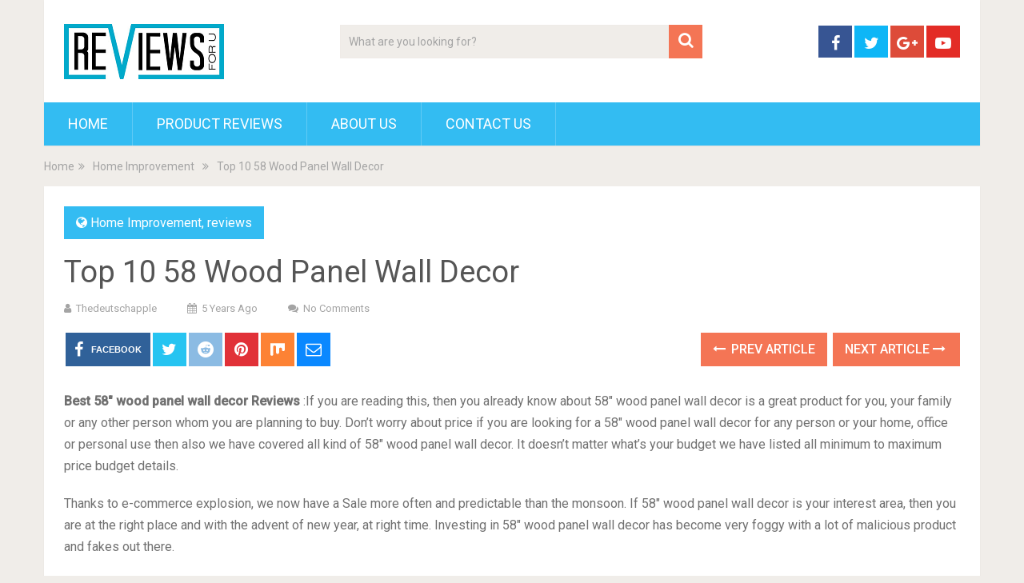

--- FILE ---
content_type: text/html; charset=UTF-8
request_url: https://thedeutschapple.com/58-wood-panel-wall-decor/
body_size: 23530
content:
<!DOCTYPE html>
<html class="no-js" lang="en-US" prefix="og: http://ogp.me/ns#">
<head>
	<meta charset="UTF-8">
	<!-- Always force latest IE rendering engine (even in intranet) & Chrome Frame -->
	<!--[if IE ]>
	<meta http-equiv="X-UA-Compatible" content="IE=edge,chrome=1">
	<![endif]-->
	<link rel="profile" href="https://gmpg.org/xfn/11" />
	
                    <link rel="icon" href="https://demo.mythemeshop.com/sociallyviral/files/2014/10/favicon.png" type="image/x-icon" />
        
        
        
                    <meta name="viewport" content="width=device-width, initial-scale=1">
            <meta name="apple-mobile-web-app-capable" content="yes">
            <meta name="apple-mobile-web-app-status-bar-style" content="black">
        
        	<link rel="pingback" href="https://thedeutschapple.com/xmlrpc.php" />
	<script type="text/javascript">document.documentElement.className = document.documentElement.className.replace( /\bno-js\b/,'js' );</script>
<!-- Search Engine Optimization by Rank Math - https://s.rankmath.com/home -->
<title>Top 10 58 Wood Panel Wall Decor - Product Reviews</title>
<meta name="description" content="Best 58&quot; wood panel wall decor Reviews :If you are reading this, then you already know about 58&quot; wood panel wall decor is a great product for you, your family"/>
<meta name="robots" content="index, follow, max-snippet:-1, max-video-preview:-1, max-image-preview:large"/>
<link rel="canonical" href="https://thedeutschapple.com/58-wood-panel-wall-decor/" />
<meta property="og:locale" content="en_US">
<meta property="og:type" content="article">
<meta property="og:title" content="Top 10 58 Wood Panel Wall Decor - Product Reviews">
<meta property="og:description" content="Best 58&quot; wood panel wall decor Reviews :If you are reading this, then you already know about 58&quot; wood panel wall decor is a great product for you, your family">
<meta property="og:url" content="https://thedeutschapple.com/58-wood-panel-wall-decor/">
<meta property="og:site_name" content="Product Reviews">
<meta property="article:section" content="Home Improvement">
<meta property="og:image" content="https://images-na.ssl-images-amazon.com/images/I/61bjJ6PW5bL.jpg">
<meta property="og:image:secure_url" content="https://images-na.ssl-images-amazon.com/images/I/61bjJ6PW5bL.jpg">
<meta property="og:image:width" content="1024">
<meta property="og:image:height" content="1024">
<meta property="og:image:alt" content="Top 10 58 Wood Panel Wall Decor">
<meta property="og:image:type" content="image/png">
<meta name="twitter:card" content="summary_large_image">
<meta name="twitter:title" content="Top 10 58 Wood Panel Wall Decor - Product Reviews">
<meta name="twitter:description" content="Best 58&quot; wood panel wall decor Reviews :If you are reading this, then you already know about 58&quot; wood panel wall decor is a great product for you, your family">
<meta name="twitter:image" content="https://images-na.ssl-images-amazon.com/images/I/61bjJ6PW5bL.jpg">
<script type="application/ld+json">{"@context":"https:\/\/schema.org","@graph":[{"@type":"BlogPosting","headline":"Top 10 58 Wood Panel Wall Decor - Product Reviews","description":"Best 58&quot; wood panel wall decor Reviews :If you are reading this, then you already know about 58&quot; wood panel wall decor is a great product for you, your family","datePublished":"2020-12-19T06:40:26-08:00","dateModified":"2020-12-19T06:40:26-08:00","publisher":{"@type":"Organization","name":"Right House","logo":{"@type":"ImageObject","url":false}},"mainEntityOfPage":{"@type":"WebPage","@id":"https:\/\/thedeutschapple.com\/58-wood-panel-wall-decor\/"},"author":{"@type":"Person","name":"thedeutschapple"},"image":{"@type":"ImageObject","url":"https:\/\/images-na.ssl-images-amazon.com\/images\/I\/61bjJ6PW5bL.jpg","width":null,"height":null}}]}</script>
<!-- /Rank Math WordPress SEO plugin -->

<link rel='dns-prefetch' href='//s.w.org' />
<link rel="alternate" type="application/rss+xml" title="Product Reviews &raquo; Feed" href="https://thedeutschapple.com/feed/" />
<link rel="alternate" type="application/rss+xml" title="Product Reviews &raquo; Comments Feed" href="https://thedeutschapple.com/comments/feed/" />
		<script type="text/javascript">
			window._wpemojiSettings = {"baseUrl":"https:\/\/s.w.org\/images\/core\/emoji\/12.0.0-1\/72x72\/","ext":".png","svgUrl":"https:\/\/s.w.org\/images\/core\/emoji\/12.0.0-1\/svg\/","svgExt":".svg","source":{"concatemoji":"https:\/\/thedeutschapple.com\/wp-includes\/js\/wp-emoji-release.min.js"}};
			/*! This file is auto-generated */
			!function(e,a,t){var r,n,o,i,p=a.createElement("canvas"),s=p.getContext&&p.getContext("2d");function c(e,t){var a=String.fromCharCode;s.clearRect(0,0,p.width,p.height),s.fillText(a.apply(this,e),0,0);var r=p.toDataURL();return s.clearRect(0,0,p.width,p.height),s.fillText(a.apply(this,t),0,0),r===p.toDataURL()}function l(e){if(!s||!s.fillText)return!1;switch(s.textBaseline="top",s.font="600 32px Arial",e){case"flag":return!c([127987,65039,8205,9895,65039],[127987,65039,8203,9895,65039])&&(!c([55356,56826,55356,56819],[55356,56826,8203,55356,56819])&&!c([55356,57332,56128,56423,56128,56418,56128,56421,56128,56430,56128,56423,56128,56447],[55356,57332,8203,56128,56423,8203,56128,56418,8203,56128,56421,8203,56128,56430,8203,56128,56423,8203,56128,56447]));case"emoji":return!c([55357,56424,55356,57342,8205,55358,56605,8205,55357,56424,55356,57340],[55357,56424,55356,57342,8203,55358,56605,8203,55357,56424,55356,57340])}return!1}function d(e){var t=a.createElement("script");t.src=e,t.defer=t.type="text/javascript",a.getElementsByTagName("head")[0].appendChild(t)}for(i=Array("flag","emoji"),t.supports={everything:!0,everythingExceptFlag:!0},o=0;o<i.length;o++)t.supports[i[o]]=l(i[o]),t.supports.everything=t.supports.everything&&t.supports[i[o]],"flag"!==i[o]&&(t.supports.everythingExceptFlag=t.supports.everythingExceptFlag&&t.supports[i[o]]);t.supports.everythingExceptFlag=t.supports.everythingExceptFlag&&!t.supports.flag,t.DOMReady=!1,t.readyCallback=function(){t.DOMReady=!0},t.supports.everything||(n=function(){t.readyCallback()},a.addEventListener?(a.addEventListener("DOMContentLoaded",n,!1),e.addEventListener("load",n,!1)):(e.attachEvent("onload",n),a.attachEvent("onreadystatechange",function(){"complete"===a.readyState&&t.readyCallback()})),(r=t.source||{}).concatemoji?d(r.concatemoji):r.wpemoji&&r.twemoji&&(d(r.twemoji),d(r.wpemoji)))}(window,document,window._wpemojiSettings);
		</script>
		<style type="text/css">
img.wp-smiley,
img.emoji {
	display: inline !important;
	border: none !important;
	box-shadow: none !important;
	height: 1em !important;
	width: 1em !important;
	margin: 0 .07em !important;
	vertical-align: -0.1em !important;
	background: none !important;
	padding: 0 !important;
}
</style>
	<link rel='stylesheet' id='wp-block-library-css'  href='https://thedeutschapple.com/wp-includes/css/dist/block-library/style.min.css' type='text/css' media='all' />
<link rel='stylesheet' id='wp-block-library-theme-css'  href='https://thedeutschapple.com/wp-includes/css/dist/block-library/theme.min.css' type='text/css' media='all' />
<link rel='stylesheet' id='sociallyviral-stylesheet-css'  href='https://thedeutschapple.com/wp-content/themes/mts_sociallyviral/style.css' type='text/css' media='all' />
<style id='sociallyviral-stylesheet-inline-css' type='text/css'>

        body, .sidebar.c-4-12, #header #s {background-color:#f0ede9;background-image:url(https://thedeutschapple.com/wp-content/themes/mts_sociallyviral/images/nobg.png);}

        #primary-navigation, .navigation ul ul, .pagination a, .pagination .dots, .latestPost-review-wrapper, .single_post .thecategory, .single-prev-next a:hover, .tagcloud a:hover, #commentform input#submit:hover, .contactform #submit:hover, .post-label, .latestPost .review-type-circle.review-total-only, .latestPost .review-type-circle.wp-review-show-total, .bypostauthor .fn:after, #primary-navigation .navigation.mobile-menu-wrapper, #wpmm-megamenu .review-total-only, .owl-controls .owl-dot.active span, .owl-controls .owl-dot:hover span, .owl-prev, .owl-next, .woocommerce a.button, .woocommerce-page a.button, .woocommerce button.button, .woocommerce-page button.button, .woocommerce input.button, .woocommerce-page input.button, .woocommerce #respond input#submit, .woocommerce-page #respond input#submit, .woocommerce #content input.button, .woocommerce-page #content input.button, .woocommerce nav.woocommerce-pagination ul li a, .woocommerce-page nav.woocommerce-pagination ul li a, .woocommerce #content nav.woocommerce-pagination ul li a, .woocommerce-page #content nav.woocommerce-pagination ul li a, .woocommerce .bypostauthor:after, #searchsubmit, .woocommerce nav.woocommerce-pagination ul li span.current, .woocommerce-page nav.woocommerce-pagination ul li span.current, .woocommerce #content nav.woocommerce-pagination ul li span.current, .woocommerce-page #content nav.woocommerce-pagination ul li span.current, .woocommerce nav.woocommerce-pagination ul li a:hover, .woocommerce-page nav.woocommerce-pagination ul li a:hover, .woocommerce #content nav.woocommerce-pagination ul li a:hover, .woocommerce-page #content nav.woocommerce-pagination ul li a:hover, .woocommerce nav.woocommerce-pagination ul li a:focus, .woocommerce-page nav.woocommerce-pagination ul li a:focus, .woocommerce #content nav.woocommerce-pagination ul li a:focus, .woocommerce-page #content nav.woocommerce-pagination ul li a:focus, .woocommerce a.button, .woocommerce-page a.button, .woocommerce button.button, .woocommerce-page button.button, .woocommerce input.button, .woocommerce-page input.button, .woocommerce #respond input#submit, .woocommerce-page #respond input#submit, .woocommerce #content input.button, .woocommerce-page #content input.button { background-color: #33bcf2; color: #fff; }

        #searchform .fa-search, .currenttext, .pagination a:hover, .single .pagination a:hover .currenttext, .page-numbers.current, .pagination .nav-previous a:hover, .pagination .nav-next a:hover, .single-prev-next a, .tagcloud a, #commentform input#submit, .contact-form #mtscontact_submit, .woocommerce-product-search input[type='submit'], .woocommerce-account .woocommerce-MyAccount-navigation li.is-active { background-color: #f47555; }

        .thecontent a, .post .tags a, #commentform a, .author-posts a:hover, .fn a, a { color: #33bcf2; }

        .latestPost .title:hover, .latestPost .title a:hover, .post-info a:hover, .single_post .post-info a:hover, .copyrights a:hover, .thecontent a:hover, .breadcrumb a:hover, .sidebar.c-4-12 a:hover, .post .tags a:hover, #commentform a:hover, .author-posts a, .reply a:hover, .ajax-search-results li a:hover, .ajax-search-meta .results-link { color: #f47555; }

        .wpmm-megamenu-showing.wpmm-light-scheme { background-color:#33bcf2!important; }

        input#author:hover, input#email:hover, input#url:hover, #comment:hover, .contact-form input:hover, .contact-form textarea:hover, .woocommerce-product-search input[type='submit'] { border-color: #f47555; }

        
        
        
        .bypostauthor { background: #FAFAFA; padding: 3%!important; box-sizing: border-box; }
        .bypostauthor .fn:after { content: "Author"; position: relative; padding: 3px 10px; color: #FFF; font-size: 12px; margin-left: 5px; font-weight: normal; }
        
        
            
</style>
<link rel='stylesheet' id='responsive-css'  href='https://thedeutschapple.com/wp-content/themes/mts_sociallyviral/css/responsive.css' type='text/css' media='all' />
<link rel='stylesheet' id='fontawesome-css'  href='https://thedeutschapple.com/wp-content/themes/mts_sociallyviral/css/font-awesome.min.css' type='text/css' media='all' />
<script type='text/javascript' src='https://thedeutschapple.com/wp-includes/js/jquery/jquery.js'></script>
<script type='text/javascript' src='https://thedeutschapple.com/wp-includes/js/jquery/jquery-migrate.min.js'></script>
<script type='text/javascript'>
/* <![CDATA[ */
var mts_ajax_search = {"url":"https:\/\/thedeutschapple.com\/wp-admin\/admin-ajax.php","ajax_search":"1"};
/* ]]> */
</script>
<script type='text/javascript' async="async" src='https://thedeutschapple.com/wp-content/themes/mts_sociallyviral/js/ajax.js'></script>
<link rel='https://api.w.org/' href='https://thedeutschapple.com/wp-json/' />
<link rel="EditURI" type="application/rsd+xml" title="RSD" href="https://thedeutschapple.com/xmlrpc.php?rsd" />
<link rel="wlwmanifest" type="application/wlwmanifest+xml" href="https://thedeutschapple.com/wp-includes/wlwmanifest.xml" /> 
<meta name="generator" content="WordPress 5.4.1" />
<link rel='shortlink' href='https://thedeutschapple.com/?p=83971' />
<link rel="alternate" type="application/json+oembed" href="https://thedeutschapple.com/wp-json/oembed/1.0/embed?url=https%3A%2F%2Fthedeutschapple.com%2F58-wood-panel-wall-decor%2F" />
<link rel="alternate" type="text/xml+oembed" href="https://thedeutschapple.com/wp-json/oembed/1.0/embed?url=https%3A%2F%2Fthedeutschapple.com%2F58-wood-panel-wall-decor%2F&#038;format=xml" />
<meta property="og:image" content="https://images-na.ssl-images-amazon.com/images/I/61bjJ6PW5bL.jpg" /><meta property="og:title" content='Top 10 58 Wood Panel Wall Decor' />
<meta property="og:description" content='' />

<meta name="twitter:card" content='summary_large_image' />
<meta name="twitter:title" content='Top 10 58 Wood Panel Wall Decor' />
<meta name="twitter:description" content='' /><meta name="twitter:image" content="https://images-na.ssl-images-amazon.com/images/I/61bjJ6PW5bL.jpg" /><style>[class$="woocommerce-product-gallery__trigger"] {visibility:hidden;}</style><link href="//fonts.googleapis.com/css?family=Roboto:normal|Roboto:500&amp;subset=latin" rel="stylesheet" type="text/css">
<style type="text/css">
#logo a { font-family: 'Roboto'; font-weight: normal; font-size: 44px; color: #33bcf2; }
.primary-navigation li, .primary-navigation li a { font-family: 'Roboto'; font-weight: normal; font-size: 18px; color: #ffffff;text-transform: uppercase; }
.latestPost .title, .latestPost .title a { font-family: 'Roboto'; font-weight: normal; font-size: 24px; color: #555555;line-height: 36px; }
.single-title { font-family: 'Roboto'; font-weight: normal; font-size: 38px; color: #555555;line-height: 53px; }
body { font-family: 'Roboto'; font-weight: normal; font-size: 16px; color: #707070; }
.widget .widget-title { font-family: 'Roboto'; font-weight: 500; font-size: 18px; color: #555555;text-transform: uppercase; }
#sidebars .widget { font-family: 'Roboto'; font-weight: normal; font-size: 16px; color: #707070; }
.footer-widgets { font-family: 'Roboto'; font-weight: normal; font-size: 14px; color: #707070; }
h1 { font-family: 'Roboto'; font-weight: normal; font-size: 38px; color: #555555; }
h2 { font-family: 'Roboto'; font-weight: normal; font-size: 34px; color: #555555; }
h3 { font-family: 'Roboto'; font-weight: normal; font-size: 30px; color: #555555; }
h4 { font-family: 'Roboto'; font-weight: normal; font-size: 28px; color: #555555; }
h5 { font-family: 'Roboto'; font-weight: normal; font-size: 24px; color: #555555; }
h6 { font-family: 'Roboto'; font-weight: normal; font-size: 20px; color: #555555; }
</style>
<script type="application/ld+json">
{
    "@context": "http://schema.org",
    "@type": "BlogPosting",
    "mainEntityOfPage": {
        "@type": "WebPage",
        "@id": "https://thedeutschapple.com/58-wood-panel-wall-decor/"
    },
    "headline": "Top 10 58 Wood Panel Wall Decor",
    "image": {
        "@type": "ImageObject",
        "url": "https://images-na.ssl-images-amazon.com/images/I/61bjJ6PW5bL.jpg",
        "width": null,
        "height": null
    },
    "datePublished": "2020-12-19T06:40:26-0800",
    "dateModified": "2020-12-19T06:40:26-0800",
    "author": {
        "@type": "Person",
        "name": "thedeutschapple"
    },
    "publisher": {
        "@type": "Organization",
        "name": "Product Reviews",
        "logo": {
            "@type": "ImageObject",
            "url": "https://thedeutschapple.com/wp-content/uploads/2020/05/r1.png",
            "width": 200,
            "height": 69
        }
    },
    "description": "Best 58\" wood panel wall decor Reviews :If you are reading this, then you already know about 58\" wood panel wa"
}
</script>
		<style type="text/css" id="wp-custom-css">
			.az-table-image{
	max-height:100px !important;
	max-width:100px !important;
}
.az-table th{
	height: 40px;
  padding-top: 8px;
	padding-left: 8px;
  text-align: left;
}
.az-table td{
	border:1px solid #dedede;
	padding-left: 8px;
  text-align: left;
}
.az-content-detail
{
	padding-bottom:10px;
}
.az-content-check-price
{
	padding-top:10px;
	font-size:17px;
	text-align: center;
}

.az-link strong
{
	color: #ff6900;
    background: 0 0;
    border: 2px solid #ff6900;
    cursor: pointer;
    display: inline-block;
    font-size: 15px;
    margin: 5px;
    padding: 10px 15px;
    text-decoration: none;
    white-space: normal;
    border-radius: 15px;
	width: 128px;
    
}
.az-link img{
	max-height:500px;
	max-width:500px;
}
img.az-table-image{
	max-height:100px;
	max-width:100px;
}
.az-content-desc1,.az-content-desc2
{
	font-size:15px !important;
}
.table_view_block{
	padding:0px;
	margin:0px;
	border-bottom:1px solid #ddd;
	border-left:1px solid #ddd;
	border-right:1px solid #ddd;
	clear: both;
	display:table;
	overflow: hidden;
    position: relative;
    width: 100%;
    background-color: #fff;
}
.review_tabs_header{
    height: 45px;
    font-weight: bold;
	display:table-row;
	background-color:#ebf6e0;
}
.service-button{
    display:none;
}
.btn_offer_block,.offer_button{
	padding: 10px;
  color: white !important;
  background-color: #f47555;
}
.priced_block {
	text-align:center;
}
.wpsm_toplist_heading{
	padding:20px 0px;
	font-weight:bold;
}
.image.col_item{
	text-align:center;
}
.lazyimages{
	max-height:500px;
	width:auto;
}
.rehub_bordered_block {
    border: 1px solid #ddd;
    box-shadow: 0 0 20px #F0F0F0;
    margin-bottom: 25px;
    padding: 18px 16px;
    overflow: hidden;
    clear: both;
    position: relative;
    background-color: #fff;
}
.table_view_block .offer_thumb {
    position: relative;
    float: none;
    margin: 0;
    display: table-cell;
    min-width: 100px;
    vertical-align: middle;
    text-align: center;
    width: 100px;
    padding-right: 10px;
    padding-left: 5px;
}
.table_view_block .desc_col {
    padding: 0px 5px 0px;
    display: table-cell;
    vertical-align: middle;
}
.review_tabs .desc_col {
    padding: 10px 5px 0px;
}
.table_view_block .buttons_col {
    text-align: center;
    display: table-cell;
    vertical-align: middle;
}
.top_rating_item .buttons_col, .top_rating_block.list_style_rating .top_rating_item>div.buttons_col, .table_view_block .buttons_col, .top_table_block .top_rating_item td.buttons_col {
    padding: 15px 25px;
    width: 210px;
}

.radial-progress {
    width: 65px;
    height: 65px;
    background-color: #29B2ED;
    border-radius: 50%;
    margin: 0 auto;
    position: relative;
}
.radial-progress .inset {
    color: #111111;
    width: 55px;
    height: 55px;
    position: absolute;
    margin-left: 5px;
    margin-top: 5px;
    background-color: #fbfbfb;
    border-radius: 50%;
    box-shadow: 6px 6px 10px rgba(0, 0, 0, 0.2);
}
.table_view_block h4.offer_title {
    margin: 0 0 15px 0;
}
.radial-progress .inset .percentage, .re_title_inmodal {
    font-size: 20px;
}

.radial-progress .inset .percentage {
    width: 55px;
    position: absolute;
    top: 50%;
    text-align: center;
    font: 700 23px/25px 'Roboto', Arial;
    margin-top: -12px;
}

.review_tabs{
	display:table-row
}
.review_tabs .offer_thumb{
	font-size:13px;
}
.review_tabs .offer_thumb .score{
	font-size:30px;
	font-weight: bold;
}
.review_tabs .offer_thumb .score::after{
  content: " ";
    background:url('[data-uri]');
    width: 30px;
    height: 26px;
    display: inline-block;
    background-size: 30px;
}
.review_tabs_header .offer_thumb{
	border-bottom: 1px solid #ddd;
	text-transform: uppercase;
}
.review_tabs_header .desc_col{
	border-bottom: 1px solid #ddd;
	text-transform: uppercase;
}
h4.offer_title{
    font-size:15px;
    font-weight:500;
}
h4.offer_brand{
 font-size:15px;
}
.offer_title a{
    color:#363a60;
}
.desc_col .sbutton{
    padding: 10px 20px;
    background-color: #e53278;
    color: white;
    border-radius: 20px;
}
.single-featured-image{
    max-width: 450px;
    margin: auto;
}
.single-post #sidebar{
    padding-top:55px;
}
.category #search-3{
    margin-top:81px;
}
.container {
    max-width: 1210px;
}
.single_post{
   
}
.single_post h2,h3{
    font-size:20px;
}
.score_col{
    background: #29B2ED;
    font-size: 12px;
    color: #fff;
    font-weight: bold;
    width: 65px;
    margin: 3px auto;
    height: 25px;
    line-height: 25px;
}
.featured-thumbnail {
    padding: 20px;
}
.featured-thumbnail img{
    width: 300px;
}
#Our_Promise_to_Readers{
    font-size:20px;
    text-align:center;
}
@media screen and (max-width: 767px)
{
    .review_tabs_header{
        display:none !important;
    }
    .review_tabs {
        width: 100%;
    }
}
.re-starburst.badge_2, .re-starburst.badge_2 span, .re-line-badge.badge_2, .re-ribbon-badge.badge_2 span {
    background: #FFBC00;
}

.re-ribbon-badge.left-badge span {
    transform: rotate(-45deg);
    right: 0;
}
.re-ribbon-badge span {
    font: bold 10px/28px Arial;
    color: #FFF;
    text-transform: uppercase;
    text-align: center;
    transform: rotate(45deg);
    width: 125px;
    display: block;
    background: #77B21D;
    box-shadow: 0 3px 10px -5px rgba(0, 0, 0, 1);
    position: absolute;
    top: 21px;
    right: -27px;
}
.re-ribbon-badge span::before {
    content: "";
    position: absolute;
    left: 0px;
    top: 100%;
    z-index: -1;
    border-left: 3px solid #333;
    border-right: 3px solid transparent;
    border-bottom: 3px solid transparent;
    border-top: 3px solid #333;
}
.re-ribbon-badge span::after {
    content: "";
    position: absolute;
    right: 0px;
    top: 100%;
    z-index: -1;
    border-left: 3px solid transparent;
    border-right: 3px solid #333;
    border-bottom: 3px solid transparent;
    border-top: 3px solid #333;
}
.re-ribbon-badge.left-badge {
    right: auto;
    left: -8px;
    text-align: left;
}
.re-ribbon-badge {
    -webkit-font-smoothing: antialiased;
    position: absolute;
    right: -5px;
    top: -5px;
    overflow: hidden;
    width: 100px;
    height: 100px;
    text-align: right;
    z-index: 2;
    pointer-events: none;
}
@media screen and (max-width: 767px)
{
    .table_view_block{
        padding:10px;
    }
    .table_view_block.first{
         border-top: 1px solid #ddd;
         padding:0px;
    }
    .offer_thumb, .table_view_block .offer_thumb {
        float: none;
        margin: 0 auto 15px;
        padding: 0;
        display: inline-block;
        width: 100%;
    }
    .table_view_block .desc_col, .table_view_block .buttons_col, .table_view_block .price_col, .top_table_block .buttons_col, .top_rating_item .buttons_col {
        display: block;
        padding: 0;
        text-align: center;
        margin: 0 auto 15px auto;
        width: auto;
        min-width: 1px;
    }
}
.featured-thumbnail img{
	max-height:250px;
	width:auto;
	max-width:350px;
}
#content_box article{
	height:460px
}
.related-posts article header{
	border:0px !important;
}
.cegg-rating{
	  padding: 10px;
    color: #F6A123;
}
.sale_a_proc{
	display:none;
}
.deal-box-price{
	padding: 10px;
  font-size: 22px;
  color: #f04057;
  font-weight: bold;
}
.single_post{
   padding:0px !important;
}
.rate-bar {
    position: relative;
    display: block;
    margin-bottom: 34px;
    width: 100%;
    background: #ddd;
    height: 14px;
    -webkit-transition: .4s linear;
    -ms-transition: .4s linear;
    -o-transition: .4s linear;
    transition: .4s linear;
    -webkit-transition-property: width,background-color;
    -ms-transition-property: width,background-color;
    -o-transition-property: width,background-color;
    transition-property: width,background-color;
}
.clearfix:before, .clearfix:after {
    content: "";
    display: table;
}
.rate-bar-title {
    position: absolute;
    left: 0;
    font-size: 14px;
    top: -21px;
}
.rate-bar-bar {
    height: 14px;
    width: 0;
    background: #e43917;
}
.rate-bar-title span {
    display: block;
    height: 18px;
    line-height: 18px;
}
.rate-bar-percent {
    position: absolute;
    right: 0;
    top: -21px;
    font-size: 14px;
    height: 18px;
    line-height: 18px;
    font-weight: 700;
}
.review-criteria{
	padding-top:18px;
}		</style>
		</head>
<body id="blog" class="post-template-default single single-post postid-83971 single-format-standard wp-embed-responsive main supports-webp elementor-default">    
	<div class="main-container">
		<header id="site-header" role="banner" itemscope itemtype="http://schema.org/WPHeader">
			<div class="container">
				<div id="header">
					<div class="logo-wrap">
																												  <h2 id="logo" class="image-logo" itemprop="headline">
										<a href="https://thedeutschapple.com"><img src="https://thedeutschapple.com/wp-content/uploads/2020/05/r1.png" alt="Product Reviews" width="200" height="69"></a>
									</h2><!-- END #logo -->
																		</div>

											<div class="header-search"><form method="get" id="searchform" class="search-form" action="https://thedeutschapple.com" _lpchecked="1">
	<fieldset>
		<input type="search" name="s" id="s" value="" placeholder="What are you looking for?"  autocomplete="off" />
		<button id="search-image" class="sbutton" type="submit" value="">
	    		<i class="fa fa-search"></i>
	    	</button>
	</fieldset>
</form>
</div>
					
											<div class="header-social">
					        					            					                <a href="#" class="header-facebook" style="background: #375593" target="_blank"><span class="fa fa-facebook"></span></a>
					            					        					            					                <a href="#" class="header-twitter" style="background: #0eb6f6" target="_blank"><span class="fa fa-twitter"></span></a>
					            					        					            					                <a href="#" class="header-google-plus" style="background: #dd4b39" target="_blank"><span class="fa fa-google-plus"></span></a>
					            					        					            					                <a href="#" class="header-youtube-play" style="background: #e32c26" target="_blank"><span class="fa fa-youtube-play"></span></a>
					            					        					    </div>
					
					

			        											<div id="primary-navigation" class="primary-navigation" role="navigation" itemscope itemtype="http://schema.org/SiteNavigationElement">
											<a href="#" id="pull" class="toggle-mobile-menu">Menu</a>
													<nav class="navigation clearfix mobile-menu-wrapper">
																	<ul id="menu-main" class="menu clearfix"><li id="menu-item-7" class="menu-item menu-item-type-custom menu-item-object-custom menu-item-home menu-item-7"><a href="https://thedeutschapple.com/">Home</a></li>
<li id="menu-item-4814" class="menu-item menu-item-type-taxonomy menu-item-object-category menu-item-4814"><a href="https://thedeutschapple.com/category/reviews/">Product Reviews</a></li>
<li id="menu-item-4815" class="menu-item menu-item-type-post_type menu-item-object-page menu-item-4815"><a href="https://thedeutschapple.com/about-us/">About Us</a></li>
<li id="menu-item-4816" class="menu-item menu-item-type-post_type menu-item-object-page menu-item-4816"><a href="https://thedeutschapple.com/contact-us/">Contact Us</a></li>
</ul>															</nav>
											</div>
					 

				</div><!-- #header-->
			</div><!--.container-->
		</header>
		<div class="breadcrumb" itemscope itemtype="https://schema.org/BreadcrumbList"><div itemprop="itemListElement" itemscope
	      itemtype="https://schema.org/ListItem" class="root"><a href="https://thedeutschapple.com" itemprop="item"><span itemprop="name">Home</span><meta itemprop="position" content="1" /></a></div><div><i class="fa fa-angle-double-right"></i></div><div itemprop="itemListElement" itemscope
				      itemtype="https://schema.org/ListItem"><a href="https://thedeutschapple.com/category/Home-Improvement/" itemprop="item"><span itemprop="name">Home Improvement</span><meta itemprop="position" content="2" /></a></div><div><i class="fa fa-angle-double-right"></i></div><div itemprop="itemListElement" itemscope itemtype="https://schema.org/ListItem"><span itemprop="name">Top 10 58 Wood Panel Wall Decor</span><meta itemprop="position" content="3" /></div></div><div id="page" class="single">

		
	<article class="ss-full-width">
		<div id="content_box" >
							<div id="post-83971" class="g post post-83971 type-post status-publish format-standard has-post-thumbnail hentry category-Home-Improvement category-reviews has_thumb">
													<div class="single_post">
									<header>
													                                <div class="thecategory"><i class="fa fa-globe"></i> <a href="https://thedeutschapple.com/category/Home-Improvement/" title="View all posts in Home Improvement">Home Improvement</a>, <a href="https://thedeutschapple.com/category/reviews/" title="View all posts in reviews">reviews</a></div>
			                            										<h1 class="title single-title entry-title">Top 10 58 Wood Panel Wall Decor</h1>
															                        <div class="post-info">
					                            					                                <span class="theauthor"><i class="fa fa-user"></i> <span><a href="https://thedeutschapple.com/author/thedeutschapple/" title="Posts by thedeutschapple" rel="author">thedeutschapple</a></span></span>
					                            					                            					                                <span class="thetime date updated"><i class="fa fa-calendar"></i> <span>5 years ago</span></span>
					                            					                            					                                <span class="thecomment"><i class="fa fa-comments"></i> <a href="https://thedeutschapple.com/58-wood-panel-wall-decor/#respond" itemprop="interactionCount">No Comments</a></span>
					                            					                        </div>
			                   												</header><!--.headline_area-->
									<div class="post-single-content box mark-links entry-content">
													<!-- Start Share Buttons -->
			<div class="shareit header-social single-social both">
				<ul class="rrssb-buttons clearfix">
									<!-- Facebook -->
				<li class="facebook">
					<a target="_blank" href="https://www.facebook.com/sharer/sharer.php?u=https%3A%2F%2Fthedeutschapple.com%2F58-wood-panel-wall-decor%2F" class="popup">
						<span class="icon"><i class="fa fa-facebook"></i></span>
						<span class="text">Facebook</span>
					</a>
				</li>
								<!-- Twitter -->
				<li class="twitter">
					<a target="_blank" href="https://twitter.com/share?text=Top 10 58 Wood Panel Wall Decor&url=https%3A%2F%2Fthedeutschapple.com%2F58-wood-panel-wall-decor%2F" class="popup">
						<span class="icon"><i class="fa fa-twitter"></i></span>
					</a>
				</li>
								<!-- Reddit -->
				<li class="reddit">
					<a target="_blank" href="http://www.reddit.com/submit?url=https%3A%2F%2Fthedeutschapple.com%2F58-wood-panel-wall-decor%2F">
						<span class="icon"><i class="fa fa-reddit"></i></span>
					</a>
				</li>
								<!-- Pinterest -->
				<li class="pinterest">
					<a target="_blank" href="https://pinterest.com/pin/create/button/?url=https%3A%2F%2Fthedeutschapple.com%2F58-wood-panel-wall-decor%2F&amp;media=https://images-na.ssl-images-amazon.com/images/I/61bjJ6PW5bL.jpg&amp;description=Top 10 58 Wood Panel Wall Decor">
						<span class="icon"><i class="fa fa-pinterest"></i></span>
					</a>
				</li>
									<!-- Mix -->
					<li class="stumble">
						<a target="_blank" href="https://mix.com/add?url=https%3A%2F%2Fthedeutschapple.com%2F58-wood-panel-wall-decor%2F"><span class="icon"><svg height="30px" style="enable-background:new 0 0 512 512;" version="1.1" viewBox="0 0 512 512" width="20px" xml:space="preserve" xmlns="http://www.w3.org/2000/svg" xmlns:xlink="http://www.w3.org/1999/xlink"><g id="comp_x5F_217-mix"><g><path d="M26.001,54.871v358.246c0,57.705,90.357,59.656,90.357,0V168.124c8.11-54.316,90.357-51.749,90.357,6.675v179.994    c0,59.453,98.57,59.556,98.57,0V235.584c5.44-56.166,90.357-53.906,90.357,4.415v24.44c0,61.503,90.355,58.114,90.355,0V54.871    H26.001z"/></g></g><g id="Layer_1"/></svg></span></a>
					</li>
								<!-- eMail -->
				<li class="email">
					<a href="/cdn-cgi/l/email-protection#[base64]">
						<span class="icon"><i class="fa fa-envelope-o"></i></span>
					</a>
				</li>
								</ul>
			</div>
			<!-- end Share Buttons -->
													<div class="single-prev-next">
											<a href="https://thedeutschapple.com/vegan-woman-probiotics-garden-of-life/" rel="prev"><i class="fa fa-long-arrow-left"></i> Prev Article</a>											<a href="https://thedeutschapple.com/word-signs-for-home-decor-home/" rel="next">Next Article <i class="fa fa-long-arrow-right"></i></a>										</div>
										<div class="thecontent clearfix">
																						<p><b style='font-weight: bold;'>Best 58&#8243; wood panel wall decor Reviews</b> :If you are reading this, then you already know about 58&#8243; wood panel wall decor is a great product for you, your family or any other person whom you are planning to buy. Don’t worry about price if you are looking for a 58&#8243; wood panel wall decor for any person or your home, office or personal use then also we have covered all kind of 58&#8243; wood panel wall decor. It doesn’t matter what’s your budget we have listed all minimum to maximum price budget details.</p>
<p>Thanks to e-commerce explosion, we now have a Sale more often and predictable than the monsoon. If 58&#8243; wood panel wall decor is your interest area, then you are at the right place and with the advent of new year, at right time. Investing in 58&#8243; wood panel wall decor has become very foggy with a lot of malicious product and fakes out there.</p>
<p>So, if you need a handy guide to ensure that your investment is safe, look no more beyond our <b>Ultimate Buying Guide for 58&#8243; wood panel wall decor</b>. Here we bring out the best in the 58&#8243; wood panel wall decor which you can safely buy in 2020.</p>
<h5 style='text-align: center;'>523 reviews analysed</h5>
<div class="table_view_block first">
<div class="review_tabs_header">
<div class="offer_thumb">Rank</div>
<div class="offer_thumb"></div>
<div class="desc_col">Product Name</div>
<div class="offer_thumb">Price</div>
<div class="offer_thumb">Score</div>
</p></div>
<div class="review_tabs">
<div class="offer_thumb">
<div class="top-rating-item-circle-view">
                    <span class="re-ribbon-badge left-badge badge_2"><span>Best value</span></span></p>
<div class="radial-progress">
<div class="inset">
<div class="percentage">1</div>
</p></div>
</p></div>
</p></div>
</p></div>
<div class="offer_thumb"><a rel="nofollow" target="_blank" href="/b/402939/b073m4m4vy?ref_url=http://www.amazon.com/dp/b073m4m4vy&#038;ref_title=b073m4m4vy"><img src="https://images-na.ssl-images-amazon.com/images/I/61bjJ6PW5bL.jpg" width="100" alt="Masione 3D Self-Adhesive Wall Panels Faux Foam Bricks Wallpaper for TV Walls/Sofa Background Wall Decor (White-10 Pieces 58.13 sq.ft)" /></a></div>
<div class="desc_col">
<h4 class="offer_title"><a rel="nofollow" href="/b/402939/b073m4m4vy?ref_url=http://www.amazon.com/dp/b073m4m4vy&#038;ref_title=b073m4m4vy">Masione 3D Self-Adhesive Wall Panels Faux Foam Bricks Wallpaper for TV Walls/Sofa Background Wall Decor (White-10 Pieces 58.13 sq.ft)</a></h4>
<h4 class="offer_brand"><a rel="nofollow" href="#">By Masione</a></h4>
<p>                <a class="offer_button" href="/b/402939/b073m4m4vy?ref_url=http://www.amazon.com/dp/b073m4m4vy&#038;ref_title=b073m4m4vy" target="_blank" rel="nofollow">View Product</a>
            </div>
<div class="offer_thumb">
<div style="font-size: 22px;color: #f04057;font-weight: bold;" class="price">$45.99</div>
<div><img src="[data-uri]" alt="prime"></img></div>
</p></div>
<div class="offer_thumb">
<div class="score">9.6</div>
<div>
<div class="score_col">Score</div>
</p></div>
</p></div>
</p></div>
</p></div>
<div class="table_view_block">
<div class="review_tabs">
<div class="offer_thumb">
<div class="top-rating-item-circle-view">
<div class="radial-progress">
<div class="inset">
<div class="percentage">2</div>
</p></div>
</p></div>
</p></div>
</p></div>
<div class="offer_thumb"><a rel="nofollow" target="_blank" href="/b/402940/b07jlk5nql?ref_url=https://www.amazon.com/bayka-floating-shelves-mounted-bathroom/dp/b07jlk5nql/ref=sr_1_8&#038;ref_title=b07jlk5nql"><img src="https://images-na.ssl-images-amazon.com/images/I/716PrQG-muL._SL300_.jpg" width="100" alt="BAYKA Floating Shelves Wall Mounted, Rustic Wood Wall Shelves Set of 3 for Bedroom, Bathroom, Living Room, Kitchen" /></a></div>
<div class="desc_col">
<h4 class="offer_title"><a rel="nofollow" href="/b/402940/b07jlk5nql?ref_url=https://www.amazon.com/bayka-floating-shelves-mounted-bathroom/dp/b07jlk5nql/ref=sr_1_8&#038;ref_title=b07jlk5nql">BAYKA Floating Shelves Wall Mounted, Rustic Wood Wall Shelves Set of 3 for Bedroom, Bathroom, Living Room, Kitchen</a></h4>
<h4 class="offer_brand"><a rel="nofollow" href="#">By BAYKA</a></h4>
<p>                <a class="offer_button" href="/b/402940/b07jlk5nql?ref_url=https://www.amazon.com/bayka-floating-shelves-mounted-bathroom/dp/b07jlk5nql/ref=sr_1_8&#038;ref_title=b07jlk5nql" target="_blank" rel="nofollow">View Product</a>
            </div>
<div class="offer_thumb">
<div style="font-size: 22px;color: #f04057;font-weight: bold;" class="price">$26.99</div>
<div><img src="[data-uri]" alt="prime"></img></div>
</p></div>
<div class="offer_thumb">
<div class="score">9.1</div>
<div>
<div class="score_col">Score</div>
</p></div>
</p></div>
</p></div>
</p></div>
<div class="table_view_block">
<div class="review_tabs">
<div class="offer_thumb">
<div class="top-rating-item-circle-view">
<div class="radial-progress">
<div class="inset">
<div class="percentage">3</div>
</p></div>
</p></div>
</p></div>
</p></div>
<div class="offer_thumb"><a rel="nofollow" target="_blank" href="/b/402941/b07n4ngq2j?ref_url=https://www.amazon.com/flber-outlet-macrame-curtains-handmade/dp/b07n4ngq2j/ref=sr_1_3&#038;ref_title=b07n4ngq2j"><img src="https://images-na.ssl-images-amazon.com/images/I/71N3U3YsebL._SL300_.jpg" width="100" alt="Flber outlet Macrame Wall Hanging Macrame Curtains Boho Door Curtain Panels Handmade Wall Art Home Wall D&eacute;cor,52&quot;x 57&quot;" /></a></div>
<div class="desc_col">
<h4 class="offer_title"><a rel="nofollow" href="/b/402941/b07n4ngq2j?ref_url=https://www.amazon.com/flber-outlet-macrame-curtains-handmade/dp/b07n4ngq2j/ref=sr_1_3&#038;ref_title=b07n4ngq2j">Flber outlet Macrame Wall Hanging Macrame Curtains Boho Door Curtain Panels Handmade Wall Art Home Wall D&eacute;cor,52&quot;x 57&quot;</a></h4>
<h4 class="offer_brand"><a rel="nofollow" href="#">By Flber outlet</a></h4>
<p>                <a class="offer_button" href="/b/402941/b07n4ngq2j?ref_url=https://www.amazon.com/flber-outlet-macrame-curtains-handmade/dp/b07n4ngq2j/ref=sr_1_3&#038;ref_title=b07n4ngq2j" target="_blank" rel="nofollow">View Product</a>
            </div>
<div class="offer_thumb">
<div style="font-size: 22px;color: #f04057;font-weight: bold;" class="price">$53.80</div>
<div><img src="[data-uri]" alt="prime"></img></div>
</p></div>
<div class="offer_thumb">
<div class="score">9</div>
<div>
<div class="score_col">Score</div>
</p></div>
</p></div>
</p></div>
</p></div>
<div class="table_view_block">
<div class="review_tabs">
<div class="offer_thumb">
<div class="top-rating-item-circle-view">
<div class="radial-progress">
<div class="inset">
<div class="percentage">4</div>
</p></div>
</p></div>
</p></div>
</p></div>
<div class="offer_thumb"><a rel="nofollow" target="_blank" href="/b/402942/b07vgrlwcx?ref_url=https://www.amazon.com/tj-moree-bathroom-shelves-mounted-floating/dp/b07vgrlwcx/ref=sr_1_6&#038;ref_title=b07vgrlwcx"><img src="https://images-na.ssl-images-amazon.com/images/I/71oc5HQii%2BL._AC_SL300_.jpg" width="100" alt="TJ.MOREE Bathroom Shelves Wall Mounted, Floating Shelves Set of 3, Rustic Wood Wall Storage Shelf Decor for Bedroom, Living Room, Kitchen, Office - Weathered Grey" /></a></div>
<div class="desc_col">
<h4 class="offer_title"><a rel="nofollow" href="/b/402942/b07vgrlwcx?ref_url=https://www.amazon.com/tj-moree-bathroom-shelves-mounted-floating/dp/b07vgrlwcx/ref=sr_1_6&#038;ref_title=b07vgrlwcx">TJ.MOREE Bathroom Shelves Wall Mounted, Floating Shelves Set of 3, Rustic Wood Wall Storage Shelf Decor for Bedroom, Living Room, Kitchen, Office &#8211; Weathered Grey</a></h4>
<h4 class="offer_brand"><a rel="nofollow" href="#">By Visit the TJ.MOREE Store</a></h4>
<p>                <a class="offer_button" href="/b/402942/b07vgrlwcx?ref_url=https://www.amazon.com/tj-moree-bathroom-shelves-mounted-floating/dp/b07vgrlwcx/ref=sr_1_6&#038;ref_title=b07vgrlwcx" target="_blank" rel="nofollow">View Product</a>
            </div>
<div class="offer_thumb">
<div style="font-size: 22px;color: #f04057;font-weight: bold;" class="price">$21.99</div>
<div><img src="[data-uri]" alt="prime"></img></div>
</p></div>
<div class="offer_thumb">
<div class="score">8.7</div>
<div>
<div class="score_col">Score</div>
</p></div>
</p></div>
</p></div>
</p></div>
<div class="table_view_block">
<div class="review_tabs">
<div class="offer_thumb">
<div class="top-rating-item-circle-view">
<div class="radial-progress">
<div class="inset">
<div class="percentage">5</div>
</p></div>
</p></div>
</p></div>
</p></div>
<div class="offer_thumb"><a rel="nofollow" target="_blank" href="/b/402943/b075cknlms?ref_url=http://www.amazon.com/dp/b075cknlms&#038;ref_title=b075cknlms"><img src="https://images-na.ssl-images-amazon.com/images/I/51XksmnpsCL.jpg" width="100" alt="Macrame Wall Hanging Boho Wedding Hanger Cotton Handmade Wall Art Home Wall Decor,42"x 35"" /></a></div>
<div class="desc_col">
<h4 class="offer_title"><a rel="nofollow" href="/b/402943/b075cknlms?ref_url=http://www.amazon.com/dp/b075cknlms&#038;ref_title=b075cknlms">Macrame Wall Hanging Boho Wedding Hanger Cotton Handmade Wall Art Home Wall Decor,42&#8243;x 35&#8243;</a></h4>
<h4 class="offer_brand"><a rel="nofollow" href="#">By flber</a></h4>
<p>                <a class="offer_button" href="/b/402943/b075cknlms?ref_url=http://www.amazon.com/dp/b075cknlms&#038;ref_title=b075cknlms" target="_blank" rel="nofollow">View Product</a>
            </div>
<div class="offer_thumb">
<div style="font-size: 22px;color: #f04057;font-weight: bold;" class="price">$29.80</div>
<div><img src="[data-uri]" alt="prime"></img></div>
</p></div>
<div class="offer_thumb">
<div class="score">8.4</div>
<div>
<div class="score_col">Score</div>
</p></div>
</p></div>
</p></div>
</p></div>
<div class="table_view_block">
<div class="review_tabs">
<div class="offer_thumb">
<div class="top-rating-item-circle-view">
<div class="radial-progress">
<div class="inset">
<div class="percentage">6</div>
</p></div>
</p></div>
</p></div>
</p></div>
<div class="offer_thumb"><a rel="nofollow" target="_blank" href="/b/402944/b07f7bv6b3?ref_url=https://www.amazon.com/blooming-wall-prepasted-wallpaper-wallcoverings/dp/b07f7bv6b3/ref=sr_1_9&#038;ref_title=b07f7bv6b3"><img src="https://images-na.ssl-images-amazon.com/images/I/71R-kOsNB-L._AC_SL300_.jpg" width="100" alt="Blooming Wall HHM03 Peel&#038;Stick Vintage Wood Panel Wood Grain Shiplap Textured Thick Self-Adhesive Wallpaper Wallcoverings for Wall Wall Décor Contact Paper" /></a></div>
<div class="desc_col">
<h4 class="offer_title"><a rel="nofollow" href="/b/402944/b07f7bv6b3?ref_url=https://www.amazon.com/blooming-wall-prepasted-wallpaper-wallcoverings/dp/b07f7bv6b3/ref=sr_1_9&#038;ref_title=b07f7bv6b3">Blooming Wall HHM03 Peel&#038;Stick Vintage Wood Panel Wood Grain Shiplap Textured Thick Self-Adhesive Wallpaper Wallcoverings for Wall Wall Décor Contact Paper</a></h4>
<h4 class="offer_brand"><a rel="nofollow" href="#">By Brand: Blooming Wall</a></h4>
<p>                <a class="offer_button" href="/b/402944/b07f7bv6b3?ref_url=https://www.amazon.com/blooming-wall-prepasted-wallpaper-wallcoverings/dp/b07f7bv6b3/ref=sr_1_9&#038;ref_title=b07f7bv6b3" target="_blank" rel="nofollow">View Product</a>
            </div>
<div class="offer_thumb">
<div style="font-size: 22px;color: #f04057;font-weight: bold;" class="price">$18.90</div>
<div><img src="[data-uri]" alt="prime"></img></div>
</p></div>
<div class="offer_thumb">
<div class="score">8.1</div>
<div>
<div class="score_col">Score</div>
</p></div>
</p></div>
</p></div>
</p></div>
<div class="table_view_block">
<div class="review_tabs">
<div class="offer_thumb">
<div class="top-rating-item-circle-view">
<div class="radial-progress">
<div class="inset">
<div class="percentage">7</div>
</p></div>
</p></div>
</p></div>
</p></div>
<div class="offer_thumb"><a rel="nofollow" target="_blank" href="/b/402945/b07q4nlwkx?ref_url=https://www.amazon.com/mkono-mounted-floating-shelves-storage/dp/b07q4nlwkx/ref=sr_1_10&#038;ref_title=b07q4nlwkx"><img src="https://images-na.ssl-images-amazon.com/images/I/71yHEwDnmPL._SL300_.jpg" width="100" alt="Mkono Wall Mounted Floating Shelves Set of 2 Rustic Metal Wire Storage Shelves Display Racks Home Decor" /></a></div>
<div class="desc_col">
<h4 class="offer_title"><a rel="nofollow" href="/b/402945/b07q4nlwkx?ref_url=https://www.amazon.com/mkono-mounted-floating-shelves-storage/dp/b07q4nlwkx/ref=sr_1_10&#038;ref_title=b07q4nlwkx">Mkono Wall Mounted Floating Shelves Set of 2 Rustic Metal Wire Storage Shelves Display Racks Home Decor</a></h4>
<h4 class="offer_brand"><a rel="nofollow" href="#">By Mkono</a></h4>
<p>                <a class="offer_button" href="/b/402945/b07q4nlwkx?ref_url=https://www.amazon.com/mkono-mounted-floating-shelves-storage/dp/b07q4nlwkx/ref=sr_1_10&#038;ref_title=b07q4nlwkx" target="_blank" rel="nofollow">View Product</a>
            </div>
<div class="offer_thumb">
<div style="font-size: 22px;color: #f04057;font-weight: bold;" class="price">$26.99</div>
<div><img src="[data-uri]" alt="prime"></img></div>
</p></div>
<div class="offer_thumb">
<div class="score">7.7</div>
<div>
<div class="score_col">Score</div>
</p></div>
</p></div>
</p></div>
</p></div>
<div class="table_view_block">
<div class="review_tabs">
<div class="offer_thumb">
<div class="top-rating-item-circle-view">
<div class="radial-progress">
<div class="inset">
<div class="percentage">8</div>
</p></div>
</p></div>
</p></div>
</p></div>
<div class="offer_thumb"><a rel="nofollow" target="_blank" href="/b/402946/b07rhl4jj9?ref_url=https://www.amazon.com/veken-floating-shelves-mounted-bathroom/dp/b07rhl4jj9/ref=sr_1_11&#038;ref_title=b07rhl4jj9"><img src="https://images-na.ssl-images-amazon.com/images/I/61coepPsl2L._SL300_.jpg" width="100" alt="Veken Floating Shelves Wall Mounted Set of 3, Rustic Wood Wall Decor Storage Shelves for Bedroom, Bathroom, Kitchen, Living Room Grey" /></a></div>
<div class="desc_col">
<h4 class="offer_title"><a rel="nofollow" href="/b/402946/b07rhl4jj9?ref_url=https://www.amazon.com/veken-floating-shelves-mounted-bathroom/dp/b07rhl4jj9/ref=sr_1_11&#038;ref_title=b07rhl4jj9">Veken Floating Shelves Wall Mounted Set of 3, Rustic Wood Wall Decor Storage Shelves for Bedroom, Bathroom, Kitchen, Living Room Grey</a></h4>
<h4 class="offer_brand"><a rel="nofollow" href="#">By Veken</a></h4>
<p>                <a class="offer_button" href="/b/402946/b07rhl4jj9?ref_url=https://www.amazon.com/veken-floating-shelves-mounted-bathroom/dp/b07rhl4jj9/ref=sr_1_11&#038;ref_title=b07rhl4jj9" target="_blank" rel="nofollow">View Product</a>
            </div>
<div class="offer_thumb">
<div style="font-size: 22px;color: #f04057;font-weight: bold;" class="price">$18.99</div>
<div><img src="[data-uri]" alt="prime"></img></div>
</p></div>
<div class="offer_thumb">
<div class="score">7.3</div>
<div>
<div class="score_col">Score</div>
</p></div>
</p></div>
</p></div>
</p></div>
<div class="table_view_block">
<div class="review_tabs">
<div class="offer_thumb">
<div class="top-rating-item-circle-view">
<div class="radial-progress">
<div class="inset">
<div class="percentage">9</div>
</p></div>
</p></div>
</p></div>
</p></div>
<div class="offer_thumb"><a rel="nofollow" target="_blank" href="/b/402947/b07zm6f72g?ref_url=https://www.amazon.com/timber-artbox-nursery-wall-decal/dp/b07zm6f72g/ref=sr_1_7&#038;ref_title=b07zm6f72g"><img src="https://images-na.ssl-images-amazon.com/images/I/61YmXx5CpfL._AC_SL300_.jpg" width="100" alt="Timber Artbox Nursery Wall Decal - Dreamy Forest with Pine Tree, Animals &amp; Deer - DIY Impressive Children Room" /></a></div>
<div class="desc_col">
<h4 class="offer_title"><a rel="nofollow" href="/b/402947/b07zm6f72g?ref_url=https://www.amazon.com/timber-artbox-nursery-wall-decal/dp/b07zm6f72g/ref=sr_1_7&#038;ref_title=b07zm6f72g">Timber Artbox Nursery Wall Decal &#8211; Dreamy Forest with Pine Tree, Animals &amp; Deer &#8211; DIY Impressive Children Room</a></h4>
<h4 class="offer_brand"><a rel="nofollow" href="#">By Brand: Timber Artbox</a></h4>
<p>                <a class="offer_button" href="/b/402947/b07zm6f72g?ref_url=https://www.amazon.com/timber-artbox-nursery-wall-decal/dp/b07zm6f72g/ref=sr_1_7&#038;ref_title=b07zm6f72g" target="_blank" rel="nofollow">View Product</a>
            </div>
<div class="offer_thumb">
<div style="font-size: 22px;color: #f04057;font-weight: bold;" class="price">$18.95</div>
<div><img src="[data-uri]" alt="prime"></img></div>
</p></div>
<div class="offer_thumb">
<div class="score">7</div>
<div>
<div class="score_col">Score</div>
</p></div>
</p></div>
</p></div>
</p></div>
<div class="table_view_block">
<div class="review_tabs">
<div class="offer_thumb">
<div class="top-rating-item-circle-view">
<div class="radial-progress">
<div class="inset">
<div class="percentage">10</div>
</p></div>
</p></div>
</p></div>
</p></div>
<div class="offer_thumb"><a rel="nofollow" target="_blank" href="/b/402948/b0812ngczp?ref_url=https://www.amazon.com/leisime-sticker-self-adhesive-waterproof-wallpaper/dp/b0812ngczp/ref=sr_1_2&#038;ref_title=b0812ngczp"><img src="https://images-na.ssl-images-amazon.com/images/I/51SkZu983TL._AC_SL300_.jpg" width="100" alt="LEISIME 3D Wall Sticker Self-Adhesive Wall Panels Waterproof PE Foam Pattern Veins Wallpaper for Living Room TV Wall and Home Decor (White Pattern 10 Pack - 58 Sq Ft)" /></a></div>
<div class="desc_col">
<h4 class="offer_title"><a rel="nofollow" href="/b/402948/b0812ngczp?ref_url=https://www.amazon.com/leisime-sticker-self-adhesive-waterproof-wallpaper/dp/b0812ngczp/ref=sr_1_2&#038;ref_title=b0812ngczp">LEISIME 3D Wall Sticker Self-Adhesive Wall Panels Waterproof PE Foam Pattern Veins Wallpaper for Living Room TV Wall and Home Decor (White Pattern 10 Pack &#8211; 58 Sq Ft)</a></h4>
<h4 class="offer_brand"><a rel="nofollow" href="#">By Brand: LEISIME</a></h4>
<p>                <a class="offer_button" href="/b/402948/b0812ngczp?ref_url=https://www.amazon.com/leisime-sticker-self-adhesive-waterproof-wallpaper/dp/b0812ngczp/ref=sr_1_2&#038;ref_title=b0812ngczp" target="_blank" rel="nofollow">View Product</a>
            </div>
<div class="offer_thumb">
<div style="font-size: 22px;color: #f04057;font-weight: bold;" class="price"></div>
<div><img src="[data-uri]" alt="prime"></img></div>
</p></div>
<div class="offer_thumb">
<div class="score">7</div>
<div>
<div class="score_col">Score</div>
</p></div>
</p></div>
</p></div>
</p></div>
<h2 class='wpsm_toplist_heading' id='az-id-402939'>1. Masione 3D Self-Adhesive Wall Panels Faux Foam Bricks Wallpaper for TV Walls/Sofa Background Wall Decor (White-10 Pieces 58.13 sq.ft)</h2>
<div class="col_wrap_two">
<div class="product_egg single_product_egg">
<div class="image col_item"><a rel="nofollow" target="_blank" class="re_track_btn" href="/b/402939/b073m4m4vy?ref_url=http://www.amazon.com/dp/b073m4m4vy&#038;ref_title=b073m4m4vy"><img class="lazyimages" data-src="https://images-na.ssl-images-amazon.com/images/I/61bjJ6PW5bL.jpg" width="350" alt="Masione 3D Self-Adhesive Wall Panels Faux Foam Bricks Wallpaper for TV Walls/Sofa Background Wall Decor (White-10 Pieces 58.13 sq.ft)" src="https://images-na.ssl-images-amazon.com/images/I/61bjJ6PW5bL.jpg"></a></div>
<div class="product-summary col_item">
<h2 class="product_title entry-title"><a rel="nofollow" target="_blank" class="re_track_btn" href="/b/402939/b073m4m4vy?ref_url=http://www.amazon.com/dp/b073m4m4vy&#038;ref_title=b073m4m4vy"></a></h2>
<div class="deal-box-price" style="text-align: center;">$45.99</div>
<div class="buttons_col">
<div class="priced_block clearfix">
<div><a class="re_track_btn btn_offer_block" href="/b/402939/b073m4m4vy?ref_url=http://www.amazon.com/dp/b073m4m4vy&#038;ref_title=b073m4m4vy" target="_blank" rel="nofollow" style="padding:13px"><i class="fa fa-shopping-cart" aria-hidden="true"></i>&nbsp;&nbsp;Get it now on Amazon.com </a></div>
</div>
</div>
</div>
<h3>What We Like</h3>
</p>
<ul class="featured_list">
<li>Dimension: 30.32 inch * 27.56 inch * 0.33 inch, each piece is 5.813 sq.Ft. The brick wall stickers is very soft anti-collision for children, care for your family safe</li>
<li>The 3D foam wallpaper is safety, and have xpe certification, no detection of harmful heavy metals (lead, cadmium, mercury) over standard value，economic wall covering material, health high quality environmental, it is safe to children</li>
<li>Anti-collision, waterproof, it has a texture in the surface shows you more abundant visual experience. The wallpaper panel can cover the dirty on the wall, easy clean and maintenance</li>
<li>Easy to put up high standard wallpaper quality, you can use White wall 3D wallpaper DIY your home, peel and stick on wall, convenient easy to erase</li>
<li>Application: wall decoration, furniture, TV walls, sofa background, living room walls, bedroom walls, home office wall decoration</li>
</ul>
</div>
</div>
<h3>Our Verdict</h3>
<p>Value for money is the ultimate aim of every person out there. You want the best you can (Or better) for the bucks you pay. In terms of 58 Wood Panel Wall Decor, Masione 3D Self-Adhesive Wall Panels Faux Foam Bricks Wallpaper for TV Walls/Sofa Background Wall Decor (White-10 Pieces 58.13 sq.ft) would be your best bet for getting a value for money. Launched Quite time Ago Masione 3D Self-Adhesive Wall Panels Faux Foam Bricks Wallpaper for TV Walls/Sofa Background Wall Decor (White-10 Pieces 58.13 sq.ft) was the best-sold product and even today, the sales number speak.<br />
        <br />
        Having such amazing features, all this is bundled up at a cost, which may seem high for few, but is actually very good if you compare its features. Our bet is Masione 3D Self-Adhesive Wall Panels Faux Foam Bricks Wallpaper for TV Walls/Sofa Background Wall Decor (White-10 Pieces 58.13 sq.ft) would be the Best 58 Wood Panel Wall Decor for Money.</p>
<h2 class='wpsm_toplist_heading' id='az-id-402940'>2. Bayka Floating Shelves Mounted Bathroom</h2>
<div class="col_wrap_two">
<div class="product_egg single_product_egg">
<div class="image col_item"><a rel="nofollow" target="_blank" class="re_track_btn" href="/b/402940/b07jlk5nql?ref_url=https://www.amazon.com/bayka-floating-shelves-mounted-bathroom/dp/b07jlk5nql/ref=sr_1_8&#038;ref_title=b07jlk5nql"><img class="lazyimages" data-src="https://images-na.ssl-images-amazon.com/images/I/716PrQG-muL._SL1500_.jpg" width="350" alt="BAYKA Floating Shelves Wall Mounted, Rustic Wood Wall Shelves Set of 3 for Bedroom, Bathroom, Living Room, Kitchen" src="https://images-na.ssl-images-amazon.com/images/I/716PrQG-muL._SL1500_.jpg"></a></div>
<div class="product-summary col_item">
<h2 class="product_title entry-title"><a rel="nofollow" target="_blank" class="re_track_btn" href="/b/402940/b07jlk5nql?ref_url=https://www.amazon.com/bayka-floating-shelves-mounted-bathroom/dp/b07jlk5nql/ref=sr_1_8&#038;ref_title=b07jlk5nql"></a></h2>
<div class="deal-box-price" style="text-align: center;">$26.99</div>
<div class="buttons_col">
<div class="priced_block clearfix">
<div><a class="re_track_btn btn_offer_block" href="/b/402940/b07jlk5nql?ref_url=https://www.amazon.com/bayka-floating-shelves-mounted-bathroom/dp/b07jlk5nql/ref=sr_1_8&#038;ref_title=b07jlk5nql" target="_blank" rel="nofollow" style="padding:13px"><i class="fa fa-shopping-cart" aria-hidden="true"></i>&nbsp;&nbsp;Get it now on Amazon.com </a></div>
</div>
</div>
</div>
<h3>What We Like</h3>
</p>
<ul class="featured_list">
<li> 【Do magic on your walls with our floating shelves】: Tired of placing stuff around horizontally? Try vertically! Make full use of the empty places up above the table and create versatile storage space to organize your fancy collections, photos, plants, and even your clock. With a snap (kidding, you have to install the wall shelves), your messy living room, bedroom, bathroom and kitchen will be given an entirely new look.</li>
<li> 【Simple makes it suitable】: Nothing but some screws is needed to fix them on the wall and to maintain its function. Simply designed with solid paulownia wood and industrial matte metal brackets, the floating shelves not only enhance the aesthetic flare of any contemporary household, but also enable a delightful decoration to match any design styles of rooms.</li>
<li> 【Different assembling makes different styles】: Due to the brackets&#8217; unique triangular design, they have two unique display forms. One is to take a board and let it install through the brackets</li>
<li> The other is to take one board and place it on top of the brackets. Choose your favorite way to display the shelves and match your décor.</li>
<li> 【Easy to Assemble and Sturdier】: Large: 16.5×6×4.8 inches</li>
<li> Medium: 14.2×6×4.8 inches</li>
<li> Small: 11.4×6×4.8 inches. They are wider and sturdier than others to hold collectibles, photos, books, toys, artworks, trophy, small plants and more. Easy to install with all necessary hardware included</li>
<li> you just need to follow the instruction steps and you can assemble in minutes.</li>
<li> 【Cute Gift &#038; BAYKA Guarantee】: The beautiful wall shelves are awesome to display collectibles, so they are also perfect gifts to your family or friends. To have our customers fully enjoy the floating shelves without any concerns, BAYKA provides 30 DAYS FREE RETURN&#038; REPLACEMENT and 2 YEARS product warranty (Any quality problems are found, a free one will be given). Order with trustworthiness</li>
<li> click and add to cart today!</li>
</ul>
</div>
</div>
<h3>Our Verdict</h3>
<p>If you are the sort of a person who doesn’t compromise on quality and is ready to shell a little extra then Bayka Floating Shelves Mounted Bathroom is your choice. They say you either buy a quality product once or buy cheap products every day, the cost comes to same.<br />
        <br />
        The new Bayka Floating Shelves Mounted Bathroom comes with best Price. It is industry’s most trusted, most preferred and quality 58 Wood Panel Wall Decor and it considered as Gold Standard by many users as well as non-users.<br />
        <br />
        If you are looking for a long-time investment with a quality 58 Wood Panel Wall Decor then don’t look beyond Bayka Floating Shelves Mounted Bathroom. The product is featured, highlighted and appreciated in Reviews of 58 Wood Panel Wall Decor in 2020 and this has been backed by many users.</p>
<h2 class='wpsm_toplist_heading' id='az-id-402941'>3. Flber Outlet Macrame Curtains Handmade</h2>
<div class="col_wrap_two">
<div class="product_egg single_product_egg">
<div class="image col_item"><a rel="nofollow" target="_blank" class="re_track_btn" href="/b/402941/b07n4ngq2j?ref_url=https://www.amazon.com/flber-outlet-macrame-curtains-handmade/dp/b07n4ngq2j/ref=sr_1_3&#038;ref_title=b07n4ngq2j"><img class="lazyimages" data-src="https://images-na.ssl-images-amazon.com/images/I/71N3U3YsebL._SL1280_.jpg" width="350" alt="Flber outlet Macrame Wall Hanging Macrame Curtains Boho Door Curtain Panels Handmade Wall Art Home Wall D&eacute;cor,52&quot;x 57&quot;" src="https://images-na.ssl-images-amazon.com/images/I/71N3U3YsebL._SL1280_.jpg"></a></div>
<div class="product-summary col_item">
<h2 class="product_title entry-title"><a rel="nofollow" target="_blank" class="re_track_btn" href="/b/402941/b07n4ngq2j?ref_url=https://www.amazon.com/flber-outlet-macrame-curtains-handmade/dp/b07n4ngq2j/ref=sr_1_3&#038;ref_title=b07n4ngq2j"></a></h2>
<div class="deal-box-price" style="text-align: center;">$53.80</div>
<div class="buttons_col">
<div class="priced_block clearfix">
<div><a class="re_track_btn btn_offer_block" href="/b/402941/b07n4ngq2j?ref_url=https://www.amazon.com/flber-outlet-macrame-curtains-handmade/dp/b07n4ngq2j/ref=sr_1_3&#038;ref_title=b07n4ngq2j" target="_blank" rel="nofollow" style="padding:13px"><i class="fa fa-shopping-cart" aria-hidden="true"></i>&nbsp;&nbsp;Get it now on Amazon.com </a></div>
</div>
</div>
</div>
<h3>What We Like</h3>
</p>
<ul class="featured_list">
<li> Materials: 4 mm natural cotton cord,and the macrame distance between each one can be easily adjusted.</li>
<li> Size:52 inches x 57 inches</li>
<li> Macramé wall hanging unique design, after hours of knotting, using natural materials giving a minimalist feel .macrame curtains hangings are incredibly versatile, and can easily transform any room into a modern, yet ethereal sanctuary. You&#8217;ll adore its lovely texture and minimalistic beauty.</li>
<li> Macramé wall hanging fit any occasion, especially bed headboard, gallery wall ,living room ,gallery wall ,fireplace baby&#8217;s crib, wedding backdrop, bridal shower favors, bohemian themed parties, boho wall decoration, Christmas gift, kids bedroom, birthday gift, and even a cozy café or a studio etc.</li>
<li> Warning:No stick on the head</li>
</ul>
</div>
</div>
<h3>Our Verdict</h3>
<p>Going ahead with our list, we have something very specific to a specific audience. Yes, Flber Outlet Macrame Curtains Handmade has a very selective audience with specific taste. It satisfies customer expectations (Given that your expectations don’t cross a limit) and it adds value for money but more importantly, it adds a style to the user which can be your fashion statement.<br />
<br />
Flber Outlet Macrame Curtains Handmade is definitely the must-buy for those who need a little of both quality and price efficiency and as per our analysis, Flber Outlet Macrame Curtains Handmade easily gets the award of Best 58 Wood Panel Wall Decor Under 100$.</p>
<h2 class='wpsm_toplist_heading' id='az-id-402942'>4. Tj Moree Bathroom Shelves Mounted Floating</h2>
<div class="col_wrap_two">
<div class="product_egg single_product_egg">
<div class="image col_item"><a rel="nofollow" target="_blank" class="re_track_btn" href="/b/402942/b07vgrlwcx?ref_url=https://www.amazon.com/tj-moree-bathroom-shelves-mounted-floating/dp/b07vgrlwcx/ref=sr_1_6&#038;ref_title=b07vgrlwcx"><img class="lazyimages" data-src="https://images-na.ssl-images-amazon.com/images/I/71oc5HQii%2BL._AC_SL1500_.jpg" width="350" alt="TJ.MOREE Bathroom Shelves Wall Mounted, Floating Shelves Set of 3, Rustic Wood Wall Storage Shelf Decor for Bedroom, Living Room, Kitchen, Office - Weathered Grey" src="https://images-na.ssl-images-amazon.com/images/I/71oc5HQii%2BL._AC_SL1500_.jpg"></a></div>
<div class="product-summary col_item">
<h2 class="product_title entry-title"><a rel="nofollow" target="_blank" class="re_track_btn" href="/b/402942/b07vgrlwcx?ref_url=https://www.amazon.com/tj-moree-bathroom-shelves-mounted-floating/dp/b07vgrlwcx/ref=sr_1_6&#038;ref_title=b07vgrlwcx"></a></h2>
<div class="deal-box-price" style="text-align: center;">$21.99</div>
<div class="buttons_col">
<div class="priced_block clearfix">
<div><a class="re_track_btn btn_offer_block" href="/b/402942/b07vgrlwcx?ref_url=https://www.amazon.com/tj-moree-bathroom-shelves-mounted-floating/dp/b07vgrlwcx/ref=sr_1_6&#038;ref_title=b07vgrlwcx" target="_blank" rel="nofollow" style="padding:13px"><i class="fa fa-shopping-cart" aria-hidden="true"></i>&nbsp;&nbsp;Get it now on Amazon.com </a></div>
</div>
</div>
</div>
<h3>What We Like</h3>
</p>
<ul class="featured_list">
<li>Integrated Display Shelves &#8211; 3 different-size rustic floating shelves consisting of lightweight solid paulownia wood with torched finish</li>
<li> includes matt black metal brackets. Prefect for displaying and holding small plants, collectibles, photos, art decor and more.</li>
<li>Multi-function &#8211; The shelves are both decorative and useful</li>
<li> they&#8217;ll look great in your place. Suitable for bathroom, living room, kitchen, bedroom, office, etc.</li>
<li>Save Space &#8211; The small chic floating shelves only need a few feet of wall space, but create more storage and three-dimensional space in return. Large: 17×4×4 3/16 inch, Medium: 13 3/8×4×4 3/16 inch, Small: 10 1/14×4×4 3/16 inch.</li>
<li>Easy to Install &#8211; Comes with all necessary hardware and instructions for easy assembly.</li>
<li>Rest Assured Purchase &#8211; If any part of your has been less perfect. Please contact us, we will solve the problem within 24 hours. We promise to do everything in our power to meet your experience.</li>
</ul>
</div>
</div>
<h3>Our Verdict</h3>
<p>Tj Moree Bathroom Shelves Mounted Floating is a veteran in the market and has been here for a long time. It offers something of a unique feature which no other competitor offers.<br />
<br />
Go for Tj Moree Bathroom Shelves Mounted Floating if you want to try out something of a fusion of new and classic. Fun &#038; Interesting Fact about 58 Wood Panel Wall Decor is that even though Tj Moree Bathroom Shelves Mounted Floating is a veteran, the users are mostly younger generation. You can say fashion makes a turn after a century or so and things repeat.</p>
<h2 class='wpsm_toplist_heading' id='az-id-402943'>5. Macrame Wall Hanging Boho Wedding Hanger Cotton Handmade Wall Art Home Wall Decor,42&#8243;x 35&#8243;</h2>
<div class="col_wrap_two">
<div class="product_egg single_product_egg">
<div class="image col_item"><a rel="nofollow" target="_blank" class="re_track_btn" href="/b/402943/b075cknlms?ref_url=http://www.amazon.com/dp/b075cknlms&#038;ref_title=b075cknlms"><img class="lazyimages" data-src="https://images-na.ssl-images-amazon.com/images/I/51XksmnpsCL.jpg" width="350" alt="Macrame Wall Hanging Boho Wedding Hanger Cotton Handmade Wall Art Home Wall Decor,42"x 35"" src="https://images-na.ssl-images-amazon.com/images/I/51XksmnpsCL.jpg"></a></div>
<div class="product-summary col_item">
<h2 class="product_title entry-title"><a rel="nofollow" target="_blank" class="re_track_btn" href="/b/402943/b075cknlms?ref_url=http://www.amazon.com/dp/b075cknlms&#038;ref_title=b075cknlms"></a></h2>
<div class="deal-box-price" style="text-align: center;">$29.80</div>
<div class="buttons_col">
<div class="priced_block clearfix">
<div><a class="re_track_btn btn_offer_block" href="/b/402943/b075cknlms?ref_url=http://www.amazon.com/dp/b075cknlms&#038;ref_title=b075cknlms" target="_blank" rel="nofollow" style="padding:13px"><i class="fa fa-shopping-cart" aria-hidden="true"></i>&nbsp;&nbsp;Get it now on Amazon.com </a></div>
</div>
</div>
</div>
<h3>What We Like</h3>
</p>
<ul class="featured_list">
<li>Materials: 5 mm natural cotton cord,and the macrame distance between each one can be easily adjusted.</li>
<li>Size:37 inches x 35 inches</li>
<li>Unique design, after hours of knotting, using natural materials giving a minimalist feel and creating a relaxed feel in the room. This is perfectly fit in the interior of living room, bedroom, headboard ,kids room and even a cozy café or a studio</li>
<li>Perfect for wedding favors or bohemian themed parties,boho wall decoration, kids bedroom, birthday gift, etc.</li>
</ul>
</div>
</div>
<h3>Our Verdict</h3>
<p>If you are buying a 58 Wood Panel Wall Decor for the first time, then you should have Macrame Wall Hanging Boho Wedding Hanger Cotton Handmade Wall Art Home Wall Decor,42&#8243;x 35&#8243;. It has fewer features when you make 58 Wood Panel Wall Decor comparisons of Macrame Wall Hanging Boho Wedding Hanger Cotton Handmade Wall Art Home Wall Decor,42&#8243;x 35&#8243; with any other 58 Wood Panel Wall Decor but what it has is ease of use and best in class service. Go ahead and Grab a 58 Wood Panel Wall Decor, grab any 58 Wood Panel Wall Decor but if you are first time user and want a good experience do not look anywhere other than Macrame Wall Hanging Boho Wedding Hanger Cotton Handmade Wall Art Home Wall Decor,42&#8243;x 35&#8243;</p>
<h2 class='wpsm_toplist_heading' id='az-id-402944'>6. Blooming Wall Prepasted Wallpaper Wallcoverings</h2>
<div class="col_wrap_two">
<div class="product_egg single_product_egg">
<div class="image col_item"><a rel="nofollow" target="_blank" class="re_track_btn" href="/b/402944/b07f7bv6b3?ref_url=https://www.amazon.com/blooming-wall-prepasted-wallpaper-wallcoverings/dp/b07f7bv6b3/ref=sr_1_9&#038;ref_title=b07f7bv6b3"><img class="lazyimages" data-src="https://images-na.ssl-images-amazon.com/images/I/71R-kOsNB-L._AC_SL1000_.jpg" width="350" alt="Blooming Wall HHM03 Peel&#038;Stick Vintage Wood Panel Wood Grain Shiplap Textured Thick Self-Adhesive Wallpaper Wallcoverings for Wall Wall Décor Contact Paper" src="https://images-na.ssl-images-amazon.com/images/I/71R-kOsNB-L._AC_SL1000_.jpg"></a></div>
<div class="product-summary col_item">
<h2 class="product_title entry-title"><a rel="nofollow" target="_blank" class="re_track_btn" href="/b/402944/b07f7bv6b3?ref_url=https://www.amazon.com/blooming-wall-prepasted-wallpaper-wallcoverings/dp/b07f7bv6b3/ref=sr_1_9&#038;ref_title=b07f7bv6b3"></a></h2>
<div class="deal-box-price" style="text-align: center;">$18.90</div>
<div class="buttons_col">
<div class="priced_block clearfix">
<div><a class="re_track_btn btn_offer_block" href="/b/402944/b07f7bv6b3?ref_url=https://www.amazon.com/blooming-wall-prepasted-wallpaper-wallcoverings/dp/b07f7bv6b3/ref=sr_1_9&#038;ref_title=b07f7bv6b3" target="_blank" rel="nofollow" style="padding:13px"><i class="fa fa-shopping-cart" aria-hidden="true"></i>&nbsp;&nbsp;Get it now on Amazon.com </a></div>
</div>
</div>
</div>
<h3>What We Like</h3>
</p>
<ul class="featured_list">
<li>prepasted vinyl coated</li>
<li>Easy to apply. Peel and stick to apply (no water, no mess!)</li>
<li>100% removable peel and stick wallpaper. Easy to Apply. Three times thicker and durable than regular contact paper.</li>
<li>Each Roll is 23.58&#8243; wide x 9.84 feet </li>
<li> covers 19.3 square feet.</li>
<li>Thick and durable, not easy to rip. Totally Water-resistant, Rich in wood grain print. Slightly wood grain textured. Repositionable and reusable-Guaranteed., no sticky residue left behind upon removal</li>
<li>Perfect usuage for Stairs, Dresser, Shelf, Cabinet, Walls.Great for both renters and homeowners</li>
</ul>
</div>
</div>
<h3>Our Verdict</h3>
<p>Blooming Wall Prepasted Wallpaper Wallcoverings is a relatively new and late entrant in the market but surprisingly has surpassed beyond Macrame Wall Hanging Boho Wedding Hanger Cotton Handmade Wall Art Home Wall Decor,42&#8243;X 35&#8243; which have been in market longer than anyone. Blooming Wall Prepasted Wallpaper Wallcoverings brings you the best of the quality in the lowest possible cost. The Best feature of Blooming Wall Prepasted Wallpaper Wallcoverings is what has kept in the market.<br />
<br />
It certainly makes appearance in Reviews of 58 Wood Panel Wall Decor in 2020 owing to its price penetration strategy in the market. If you own a 58 Wood Panel Wall Decor and it could be any of the high value 58 Wood Panel Wall Decor, chances are that would be much costlier than Blooming Wall Prepasted Wallpaper Wallcoverings. Blooming Wall Prepasted Wallpaper Wallcoverings will have more than 50% of all its features.</p>
<h2 class='wpsm_toplist_heading' id='az-id-402945'>7. Mkono Mounted Floating Shelves Storage</h2>
<div class="col_wrap_two">
<div class="product_egg single_product_egg">
<div class="image col_item"><a rel="nofollow" target="_blank" class="re_track_btn" href="/b/402945/b07q4nlwkx?ref_url=https://www.amazon.com/mkono-mounted-floating-shelves-storage/dp/b07q4nlwkx/ref=sr_1_10&#038;ref_title=b07q4nlwkx"><img class="lazyimages" data-src="https://images-na.ssl-images-amazon.com/images/I/71yHEwDnmPL._SL1500_.jpg" width="350" alt="Mkono Wall Mounted Floating Shelves Set of 2 Rustic Metal Wire Storage Shelves Display Racks Home Decor" src="https://images-na.ssl-images-amazon.com/images/I/71yHEwDnmPL._SL1500_.jpg"></a></div>
<div class="product-summary col_item">
<h2 class="product_title entry-title"><a rel="nofollow" target="_blank" class="re_track_btn" href="/b/402945/b07q4nlwkx?ref_url=https://www.amazon.com/mkono-mounted-floating-shelves-storage/dp/b07q4nlwkx/ref=sr_1_10&#038;ref_title=b07q4nlwkx"></a></h2>
<div class="deal-box-price" style="text-align: center;">$26.99</div>
<div class="buttons_col">
<div class="priced_block clearfix">
<div><a class="re_track_btn btn_offer_block" href="/b/402945/b07q4nlwkx?ref_url=https://www.amazon.com/mkono-mounted-floating-shelves-storage/dp/b07q4nlwkx/ref=sr_1_10&#038;ref_title=b07q4nlwkx" target="_blank" rel="nofollow" style="padding:13px"><i class="fa fa-shopping-cart" aria-hidden="true"></i>&nbsp;&nbsp;Get it now on Amazon.com </a></div>
</div>
</div>
</div>
<h3>What We Like</h3>
</p>
<ul class="featured_list">
<li> ✔ This metal hanging shelves can be used as a storage shelves, wall display standing shelves, and simple living room backdrop to decorate your bedroom, living room, office and kitchen.</li>
<li> ✔ Multi-purpose display shelves for products, collectibles, small plants, toys, jewelry, frames, Christmas decor, spice jars, and more ,Great for bathroom bedroom, living room, office, kitchen, or to exhibit family photos gallery style in a long hallway</li>
<li> ✔ Country rustic decor-Perfect for storing and displaying, it will bring a bit of country rustic style and sensible organization to your home with this beautiful wall wood shelf. . Simply decorate empty wall space above desk, fireplace, entryway, between windows —.Use as over the faucet shelf , laundry shelf for over washer or dryer, and much more</li>
<li> ✔ Easy to hang -Black metal farme and beautiful MDF wood design. Gorgeous, durable and sturdy, mounts securely to wall and mounting hardware INCLUDED .Constructed of beautiful MDF wood with black metal frame</li>
<li> ✔ Size: Large-11.5&#8243; L x 4.5&#8243; W x5.5&#8243; H. Mkono is a registered trademark and our product is professional manufacturing and sole selling.</li>
</ul>
</div>
</div>
<h3>Our Verdict</h3>
<p>Mkono Mounted Floating Shelves Storage is another one which falls under 58 Wood Panel Wall Decor for money. It is most regularly advertised product and we see ads of it almost everywhere. In the past, Mkono Mounted Floating Shelves Storage ’s parent company decided to launch a new line of 58 Wood Panel Wall Decor and that is what has revived them. Mkono Mounted Floating Shelves Storage has really upgraded itself to the current style and market changes and the best part of Mkono Mounted Floating Shelves Storage is amazing features.</p>
<h2 class='wpsm_toplist_heading' id='az-id-402946'>8. Veken Floating Shelves Mounted Bathroom</h2>
<div class="col_wrap_two">
<div class="product_egg single_product_egg">
<div class="image col_item"><a rel="nofollow" target="_blank" class="re_track_btn" href="/b/402946/b07rhl4jj9?ref_url=https://www.amazon.com/veken-floating-shelves-mounted-bathroom/dp/b07rhl4jj9/ref=sr_1_11&#038;ref_title=b07rhl4jj9"><img class="lazyimages" data-src="https://images-na.ssl-images-amazon.com/images/I/61coepPsl2L._SL1500_.jpg" width="350" alt="Veken Floating Shelves Wall Mounted Set of 3, Rustic Wood Wall Decor Storage Shelves for Bedroom, Bathroom, Kitchen, Living Room Grey" src="https://images-na.ssl-images-amazon.com/images/I/61coepPsl2L._SL1500_.jpg"></a></div>
<div class="product-summary col_item">
<h2 class="product_title entry-title"><a rel="nofollow" target="_blank" class="re_track_btn" href="/b/402946/b07rhl4jj9?ref_url=https://www.amazon.com/veken-floating-shelves-mounted-bathroom/dp/b07rhl4jj9/ref=sr_1_11&#038;ref_title=b07rhl4jj9"></a></h2>
<div class="deal-box-price" style="text-align: center;">$18.99</div>
<div class="buttons_col">
<div class="priced_block clearfix">
<div><a class="re_track_btn btn_offer_block" href="/b/402946/b07rhl4jj9?ref_url=https://www.amazon.com/veken-floating-shelves-mounted-bathroom/dp/b07rhl4jj9/ref=sr_1_11&#038;ref_title=b07rhl4jj9" target="_blank" rel="nofollow" style="padding:13px"><i class="fa fa-shopping-cart" aria-hidden="true"></i>&nbsp;&nbsp;Get it now on Amazon.com </a></div>
</div>
</div>
</div>
<h3>What We Like</h3>
</p>
<ul class="featured_list">
<li> 3 DIFFERENT SIZE FLOATING SHELVES &#8211; 3 different size boards can be installed horizontally or vertically for storage and decoration to make your home more comfortable. In addition, the simple floating shelves compose of sturdy paulownia wood and solid powder-coated brackets, which is a stylish and simple match.</li>
<li> TWO DIY MOUNTING MODES &#8211; Find the matching style that suits your DIY needs. The shelves can easily be installed by placing the boards on or under the uniquely designed brackets. Our durable shelves can withstand weight of up to 40lbs.</li>
<li> EASY TO INSTALL &#038; WIDEN DESIGN &#8211; The casual decorator will love these shelves, easy to put together and mounts effortlessly. These shelves provide a homey decor, great function and storage. The board is 6 inches wide which sufficient space for your needs.</li>
<li> MULTI-PURPOSE SHELVES &#8211; Combining the look of natural textured wood and industrial metal brackets creates a rustic theme and a contemporary style. The Shelves are multi-purpose, it can be used to organise or for storage, versatile to use in various rooms.</li>
<li> SHELVES SIZE &#038; 2-YEAR WARRANTY &#8211; Large: 16.5 x 6 x 4.8 inches</li>
<li> Medium: 14.2 x 6 x 4.8 inches</li>
<li> Small: 11.4 × 6 × 4.8 inches. Enjoy a 2-year product warranty and lifetime customer support from the manufacturer. If you find any problems or defects with your purchase, it will be replaced, free of charge.</li>
</ul>
</div>
</div>
<h3>Our Verdict</h3>
<p>Veken Floating Shelves Mounted Bathroom is present in top 10 since a long time. In terms of customer satisfaction and ease of use, Veken Floating Shelves Mounted Bathroom wins the users. Most of them who buy Veken Floating Shelves Mounted Bathroom once wont by anything else although it offers very limited features and specifications.<br />
<br />
The only reason for brand loyalty is ease of use. This product had a special mention in Reviews of 58 Wood Panel Wall Decor in 2020 for not expanding user base but definitely not loosing any. The shift of people from 58 Wood Panel Wall Decor to any other 58 Wood Panel Wall Decor is least.</p>
<h2 class='wpsm_toplist_heading' id='az-id-402947'>9. Timber Artbox Nursery Wall Decal</h2>
<div class="col_wrap_two">
<div class="product_egg single_product_egg">
<div class="image col_item"><a rel="nofollow" target="_blank" class="re_track_btn" href="/b/402947/b07zm6f72g?ref_url=https://www.amazon.com/timber-artbox-nursery-wall-decal/dp/b07zm6f72g/ref=sr_1_7&#038;ref_title=b07zm6f72g"><img class="lazyimages" data-src="https://images-na.ssl-images-amazon.com/images/I/61YmXx5CpfL._AC_SL1249_.jpg" width="350" alt="Timber Artbox Nursery Wall Decal - Dreamy Forest with Pine Tree, Animals &amp; Deer - DIY Impressive Children Room" src="https://images-na.ssl-images-amazon.com/images/I/61YmXx5CpfL._AC_SL1249_.jpg"></a></div>
<div class="product-summary col_item">
<h2 class="product_title entry-title"><a rel="nofollow" target="_blank" class="re_track_btn" href="/b/402947/b07zm6f72g?ref_url=https://www.amazon.com/timber-artbox-nursery-wall-decal/dp/b07zm6f72g/ref=sr_1_7&#038;ref_title=b07zm6f72g"></a></h2>
<div class="deal-box-price" style="text-align: center;">$18.95</div>
<div class="buttons_col">
<div class="priced_block clearfix">
<div><a class="re_track_btn btn_offer_block" href="/b/402947/b07zm6f72g?ref_url=https://www.amazon.com/timber-artbox-nursery-wall-decal/dp/b07zm6f72g/ref=sr_1_7&#038;ref_title=b07zm6f72g" target="_blank" rel="nofollow" style="padding:13px"><i class="fa fa-shopping-cart" aria-hidden="true"></i>&nbsp;&nbsp;Get it now on Amazon.com </a></div>
</div>
</div>
</div>
<h3>What We Like</h3>
</p>
<ul class="featured_list">
<li>12 sheets of 16.9&#8243;x11.8&#8243; stickers. Easy to apply, better than other wallpaper, painting &#038; art murals.</li>
<li>58 precut self adhesive peel-and-stick stickers. Turn kids room into loving nature with Scandinavian vibes.</li>
<li>Minimalist and stylish woodland design, kids absolutely love it. Best for boy and girl playroom or nursery.</li>
<li>Add colors without paint. Bring life, character &#038; smile to your nursery, and lots of compliments too.</li>
<li>Adhere well, removable and repositionable without damaging your wall. Great for rental property.</li>
</ul>
</div>
</div>
<h3>Our Verdict</h3>
<p>Timber Artbox Nursery Wall Decal is again a mid of quality and price. It offers limited features in this pricing. There is another variant of Timber Artbox Nursery Wall Decal which falls into premium category but Timber Artbox Nursery Wall Decalis specifically targeted for mid-segment.<br />
<br />
Timber Artbox Nursery Wall Decal offers such a amazing features which makes it better than 70% of 58 Wood Panel Wall Decor available in the market today. Timber Artbox Nursery Wall Decal was our personal favorite and was voted as most admired product in TOP 10 Best 58 Wood Panel Wall Decor to Buy in 2020 – TOP Picks. We hope it makes to that list again this year.</p>
<h2 class='wpsm_toplist_heading' id='az-id-402948'>10. Leisime Sticker Self Adhesive Waterproof Wallpaper</h2>
<div class="col_wrap_two">
<div class="product_egg single_product_egg">
<div class="image col_item"><a rel="nofollow" target="_blank" class="re_track_btn" href="/b/402948/b0812ngczp?ref_url=https://www.amazon.com/leisime-sticker-self-adhesive-waterproof-wallpaper/dp/b0812ngczp/ref=sr_1_2&#038;ref_title=b0812ngczp"><img class="lazyimages" data-src="https://images-na.ssl-images-amazon.com/images/I/51SkZu983TL._AC_SL1000_.jpg" width="350" alt="LEISIME 3D Wall Sticker Self-Adhesive Wall Panels Waterproof PE Foam Pattern Veins Wallpaper for Living Room TV Wall and Home Decor (White Pattern 10 Pack - 58 Sq Ft)" src="https://images-na.ssl-images-amazon.com/images/I/51SkZu983TL._AC_SL1000_.jpg"></a></div>
<div class="product-summary col_item">
<h2 class="product_title entry-title"><a rel="nofollow" target="_blank" class="re_track_btn" href="/b/402948/b0812ngczp?ref_url=https://www.amazon.com/leisime-sticker-self-adhesive-waterproof-wallpaper/dp/b0812ngczp/ref=sr_1_2&#038;ref_title=b0812ngczp"></a></h2>
<div class="deal-box-price" style="text-align: center;"></div>
<div class="buttons_col">
<div class="priced_block clearfix">
<div><a class="re_track_btn btn_offer_block" href="/b/402948/b0812ngczp?ref_url=https://www.amazon.com/leisime-sticker-self-adhesive-waterproof-wallpaper/dp/b0812ngczp/ref=sr_1_2&#038;ref_title=b0812ngczp" target="_blank" rel="nofollow" style="padding:13px"><i class="fa fa-shopping-cart" aria-hidden="true"></i>&nbsp;&nbsp;Get it now on Amazon.com </a></div>
</div>
</div>
</div>
<h3>What We Like</h3>
</p>
<ul class="featured_list">
<li>SOFT PE FOAM &#8211; Compared with ordinary wallpaper,there are better noise reduction effect,high elastic,waterproof and easy to clean.Three-dimensional soft foam decoration,prevent child collision,care for your family safe.</li>
<li>SIZE &#8211; 10 Pack Pattern design wall panels brick design PE foam wall panel, unit size: 2.52ft x 2.3ft (77cm x 70cm), covers more than 58 Square Feet.</li>
<li>A PERFECT DIY PROJECT &#8211; Self adhesive peel and stick wallpaper,Easy paste And removement .Easy To cut DIY the shape according to your room area,very FUNNY. The material of 3D brick foam wallpaper is SAFTY, no detection of harmful heavy metals (lead, cadmium, mercury) over standard value,high quality environmental wall decor panels.</li>
<li>MULTIPLE APPLICATIONS &#8211; Featured walls, Dirty walls, TV walls, Sofa background,living room walls, bedroom walls, kitchen, kids room, stairs and on glass, painted surfaces, wood board, wallpaper etc.</li>
<li>SATISFACTION GUARANTEED &#8211; All LEISIME customers enjoy 30 day money back guarantee. Customers can return and get refunded in case the purchasing is not satisfactory for any reason. You have no risk to try, we will try our best to provide you the best service!</li>
</ul>
</div>
</div>
<h3>Our Verdict</h3>
<p>Last but not the least, if you haven’t liked any of the 58 Wood Panel Wall Decor yet, then Leisime Sticker Self Adhesive Waterproof Wallpaper is your choice. It is another one which is Best 58 Wood Panel Wall Decor Under 100$ and 58 Wood Panel Wall Decor comparison have showed it has ranked best in past based solely on its features. Leisime Sticker Self Adhesive Waterproof Wallpaper offers best features and although it does not have, Leisime Sticker Self Adhesive Waterproof Wallpaper’s feature is unbeatable. We would recommend you to go ahead with this if you want an all rounder Best 58 Wood Panel Wall Decor Under 100$</p>
<h3>Conclusion</h3>
<p>By our suggestions above, we hope that you can found 58 Wood Panel Wall Decor for you.Please don&#8217;t forget to share your experience by comment in this post. Thank you!</p>
										</div>
																																	<!-- Start Share Buttons -->
			<div class="shareit header-social single-social both">
				<ul class="rrssb-buttons clearfix">
									<!-- Facebook -->
				<li class="facebook">
					<a target="_blank" href="https://www.facebook.com/sharer/sharer.php?u=https%3A%2F%2Fthedeutschapple.com%2F58-wood-panel-wall-decor%2F" class="popup">
						<span class="icon"><i class="fa fa-facebook"></i></span>
						<span class="text">Facebook</span>
					</a>
				</li>
								<!-- Twitter -->
				<li class="twitter">
					<a target="_blank" href="https://twitter.com/share?text=Top 10 58 Wood Panel Wall Decor&url=https%3A%2F%2Fthedeutschapple.com%2F58-wood-panel-wall-decor%2F" class="popup">
						<span class="icon"><i class="fa fa-twitter"></i></span>
					</a>
				</li>
								<!-- Reddit -->
				<li class="reddit">
					<a target="_blank" href="http://www.reddit.com/submit?url=https%3A%2F%2Fthedeutschapple.com%2F58-wood-panel-wall-decor%2F">
						<span class="icon"><i class="fa fa-reddit"></i></span>
					</a>
				</li>
								<!-- Pinterest -->
				<li class="pinterest">
					<a target="_blank" href="https://pinterest.com/pin/create/button/?url=https%3A%2F%2Fthedeutschapple.com%2F58-wood-panel-wall-decor%2F&amp;media=https://images-na.ssl-images-amazon.com/images/I/61bjJ6PW5bL.jpg&amp;description=Top 10 58 Wood Panel Wall Decor">
						<span class="icon"><i class="fa fa-pinterest"></i></span>
					</a>
				</li>
									<!-- Mix -->
					<li class="stumble">
						<a target="_blank" href="https://mix.com/add?url=https%3A%2F%2Fthedeutschapple.com%2F58-wood-panel-wall-decor%2F"><span class="icon"><svg height="30px" style="enable-background:new 0 0 512 512;" version="1.1" viewBox="0 0 512 512" width="20px" xml:space="preserve" xmlns="http://www.w3.org/2000/svg" xmlns:xlink="http://www.w3.org/1999/xlink"><g id="comp_x5F_217-mix"><g><path d="M26.001,54.871v358.246c0,57.705,90.357,59.656,90.357,0V168.124c8.11-54.316,90.357-51.749,90.357,6.675v179.994    c0,59.453,98.57,59.556,98.57,0V235.584c5.44-56.166,90.357-53.906,90.357,4.415v24.44c0,61.503,90.355,58.114,90.355,0V54.871    H26.001z"/></g></g><g id="Layer_1"/></svg></span></a>
					</li>
								<!-- eMail -->
				<li class="email">
					<a href="/cdn-cgi/l/email-protection#[base64]">
						<span class="icon"><i class="fa fa-envelope-o"></i></span>
					</a>
				</li>
								</ul>
			</div>
			<!-- end Share Buttons -->
													<div class="single-prev-next">
											<a href="https://thedeutschapple.com/vegan-woman-probiotics-garden-of-life/" rel="prev"><i class="fa fa-long-arrow-left"></i> Prev Article</a>											<a href="https://thedeutschapple.com/word-signs-for-home-decor-home/" rel="next">Next Article <i class="fa fa-long-arrow-right"></i></a>										</div>
									</div><!--.post-single-content-->
								</div><!--.single_post-->
								    		<!-- Start Related Posts -->
    		<div class="related-posts"><h4>Related Posts</h4><div class="clear">    			<article class="latestPost excerpt  ">
					<a href="https://thedeutschapple.com/blender-how-to-un-subdivide/" title="Top 10 Blender How To Un Subdivide" id="featured-thumbnail">
					    <div class="featured-thumbnail"><img width="370" height="297" src="https://images-na.ssl-images-amazon.com/images/I/81W6XKshUTL._SL700_.jpg" class="attachment-sociallyviral-featured size-sociallyviral-featured wp-post-image" alt="" title="" /></div>                        					</a>
                    <header>
                        <h2 class="title front-view-title"><a href="https://thedeutschapple.com/blender-how-to-un-subdivide/" title="Top 10 Blender How To Un Subdivide">Top 10 Blender How To Un Subdivide</a></h2>
                                                    <div class="post-info">
                                                                    <span class="theauthor"><i class="fa fa-user"></i> <span><a href="https://thedeutschapple.com/author/thedeutschapple/" title="Posts by thedeutschapple" rel="author">thedeutschapple</a></span></span>
                                                                                                    <span class="thetime updated"><i class="fa fa-calendar"></i> <span>May 22, 2020</span></span>
                                                            </div>
                                            </header>

                </article><!--.post.excerpt-->
    			    			<article class="latestPost excerpt  ">
					<a href="https://thedeutschapple.com/ninja-300-maintenance-kit/" title="Top 10 Ninja 300 Maintenance Kit" id="featured-thumbnail">
					    <div class="featured-thumbnail"><img width="370" height="297" src="https://images-na.ssl-images-amazon.com/images/I/6168OX1RIcL._AC_SL700_.jpg" class="attachment-sociallyviral-featured size-sociallyviral-featured wp-post-image" alt="" title="" /></div>                        					</a>
                    <header>
                        <h2 class="title front-view-title"><a href="https://thedeutschapple.com/ninja-300-maintenance-kit/" title="Top 10 Ninja 300 Maintenance Kit">Top 10 Ninja 300 Maintenance Kit</a></h2>
                                                    <div class="post-info">
                                                                    <span class="theauthor"><i class="fa fa-user"></i> <span><a href="https://thedeutschapple.com/author/thedeutschapple/" title="Posts by thedeutschapple" rel="author">thedeutschapple</a></span></span>
                                                                                                    <span class="thetime updated"><i class="fa fa-calendar"></i> <span>August 15, 2020</span></span>
                                                            </div>
                                            </header>

                </article><!--.post.excerpt-->
    			    			<article class="latestPost excerpt  last">
					<a href="https://thedeutschapple.com/pressure-oven-vs-convection-oven/" title="Top 10 Recommended Pressure Oven Vs Convection Oven" id="featured-thumbnail">
					    <div class="featured-thumbnail"><img width="370" height="297" src="https://images-na.ssl-images-amazon.com/images/I/81PPcovoXyL._SL700_.jpg" class="attachment-sociallyviral-featured size-sociallyviral-featured wp-post-image" alt="" title="" /></div>                        					</a>
                    <header>
                        <h2 class="title front-view-title"><a href="https://thedeutschapple.com/pressure-oven-vs-convection-oven/" title="Top 10 Recommended Pressure Oven Vs Convection Oven">Top 10 Recommended Pressure Oven Vs Convection Oven</a></h2>
                                                    <div class="post-info">
                                                                    <span class="theauthor"><i class="fa fa-user"></i> <span><a href="https://thedeutschapple.com/author/thedeutschapple/" title="Posts by thedeutschapple" rel="author">thedeutschapple</a></span></span>
                                                                                                    <span class="thetime updated"><i class="fa fa-calendar"></i> <span>May 16, 2020</span></span>
                                                            </div>
                                            </header>

                </article><!--.post.excerpt-->
    			    			<article class="latestPost excerpt  ">
					<a href="https://thedeutschapple.com/apple-watch-band-leather-bacl-hardwaew/" title="Top 10 Apple Watch Band Leather Bacl Hardwaew" id="featured-thumbnail">
					    <div class="featured-thumbnail"><img width="370" height="297" src="https://images-na.ssl-images-amazon.com/images/I/61AW2Z6UvDL._AC_SL700_.jpg" class="attachment-sociallyviral-featured size-sociallyviral-featured wp-post-image" alt="" title="" /></div>                        					</a>
                    <header>
                        <h2 class="title front-view-title"><a href="https://thedeutschapple.com/apple-watch-band-leather-bacl-hardwaew/" title="Top 10 Apple Watch Band Leather Bacl Hardwaew">Top 10 Apple Watch Band Leather Bacl Hardwaew</a></h2>
                                                    <div class="post-info">
                                                                    <span class="theauthor"><i class="fa fa-user"></i> <span><a href="https://thedeutschapple.com/author/thedeutschapple/" title="Posts by thedeutschapple" rel="author">thedeutschapple</a></span></span>
                                                                                                    <span class="thetime updated"><i class="fa fa-calendar"></i> <span>May 15, 2021</span></span>
                                                            </div>
                                            </header>

                </article><!--.post.excerpt-->
    			    			<article class="latestPost excerpt  ">
					<a href="https://thedeutschapple.com/older-model-stainless-steel-omega-juicer/" title="Top 10 Older Model Stainless Steel Omega Juicer" id="featured-thumbnail">
					    <div class="featured-thumbnail"><img width="370" height="297" src="https://images-na.ssl-images-amazon.com/images/I/71K7WKLubuL._SL700_.jpg" class="attachment-sociallyviral-featured size-sociallyviral-featured wp-post-image" alt="" title="" /></div>                        					</a>
                    <header>
                        <h2 class="title front-view-title"><a href="https://thedeutschapple.com/older-model-stainless-steel-omega-juicer/" title="Top 10 Older Model Stainless Steel Omega Juicer">Top 10 Older Model Stainless Steel Omega Juicer</a></h2>
                                                    <div class="post-info">
                                                                    <span class="theauthor"><i class="fa fa-user"></i> <span><a href="https://thedeutschapple.com/author/thedeutschapple/" title="Posts by thedeutschapple" rel="author">thedeutschapple</a></span></span>
                                                                                                    <span class="thetime updated"><i class="fa fa-calendar"></i> <span>June 6, 2020</span></span>
                                                            </div>
                                            </header>

                </article><!--.post.excerpt-->
    			    			<article class="latestPost excerpt  last">
					<a href="https://thedeutschapple.com/eureka-person-tent/" title="The Best Eureka Person Tent" id="featured-thumbnail">
					    <div class="featured-thumbnail"><img width="370" height="297" src="https://images-na.ssl-images-amazon.com/images/I/61Hmq7lx5RL._SL700_.jpg" class="attachment-sociallyviral-featured size-sociallyviral-featured wp-post-image" alt="" title="" /></div>                        					</a>
                    <header>
                        <h2 class="title front-view-title"><a href="https://thedeutschapple.com/eureka-person-tent/" title="The Best Eureka Person Tent">The Best Eureka Person Tent</a></h2>
                                                    <div class="post-info">
                                                                    <span class="theauthor"><i class="fa fa-user"></i> <span><a href="https://thedeutschapple.com/author/thedeutschapple/" title="Posts by thedeutschapple" rel="author">thedeutschapple</a></span></span>
                                                                                                    <span class="thetime updated"><i class="fa fa-calendar"></i> <span>August 12, 2020</span></span>
                                                            </div>
                                            </header>

                </article><!--.post.excerpt-->
    			</div></div>    		<!-- .related-posts -->
    									<div class="postauthor">
									<h4>About The Author</h4>
									<div class="author-wrap">
										<img alt='' src='https://secure.gravatar.com/avatar/dbc65effd259320412b4702cf17d21e0?s=168&#038;d=mm&#038;r=g' srcset='https://secure.gravatar.com/avatar/dbc65effd259320412b4702cf17d21e0?s=336&#038;d=mm&#038;r=g 2x' class='avatar avatar-168 photo' height='168' width='168' />										<h5 class="vcard author"><span class="fn">thedeutschapple</span></h5>
										<span class="author-posts"><a href="https://thedeutschapple.com/author/thedeutschapple/">More from this Author <i class="fa fa-angle-double-right"></i></a></span>
										<p></p>
									</div>
								</div>
												</div><!--.g post-->
				<!-- You can start editing here. -->

					</div>
	</article>
	</div><!-- #page-->
</div><!--.main-container-->
<footer id="site-footer" role="contentinfo" itemscope itemtype="http://schema.org/WPFooter">
	<div class="container">
		         <div class="copyrights">
			<!--start copyrights-->
<div class="row" id="copyright-note">
<div class="copyright"><a href=" https://thedeutschapple.com/" title=" thedeutschapple.com">Product Reviews</a> Copyright &copy; 2026. </div>
<a href="#blog" class="toplink"><i class=" fa fa-angle-up"></i></a>
<div class="top">
</div>
</div>
<!--end copyrights-->
		</div> 
	</div><!--.container-->
</footer><!-- #site-footer-->
    <link rel='stylesheet' id='fifu-woo-css-css'  href='https://thedeutschapple.com/wp-content/plugins/featured-image-from-url/includes/html/css/woo.css' type='text/css' media='all' />
<style id='fifu-woo-css-inline-css' type='text/css'>
img.zoomImg {display:inline !important}
</style>
<script data-cfasync="false" src="/cdn-cgi/scripts/5c5dd728/cloudflare-static/email-decode.min.js"></script><script type='text/javascript'>
/* <![CDATA[ */
var mts_customscript = {"responsive":"1","nav_menu":"primary"};
/* ]]> */
</script>
<script type='text/javascript' async="async" src='https://thedeutschapple.com/wp-content/themes/mts_sociallyviral/js/customscript.js'></script>
<script type='text/javascript' src='https://thedeutschapple.com/wp-includes/js/wp-embed.min.js'></script>
<script type='text/javascript'>
/* <![CDATA[ */
var fifuImageVars = {"fifu_lazy":"","fifu_woo_lbox_enabled":"1","fifu_woo_zoom":"inline"};
/* ]]> */
</script>
<script type='text/javascript' src='https://thedeutschapple.com/wp-content/plugins/featured-image-from-url/includes/html/js/image.js?3_1_1&#038;ver=5.4.1'></script>
<script defer src="https://static.cloudflareinsights.com/beacon.min.js/vcd15cbe7772f49c399c6a5babf22c1241717689176015" integrity="sha512-ZpsOmlRQV6y907TI0dKBHq9Md29nnaEIPlkf84rnaERnq6zvWvPUqr2ft8M1aS28oN72PdrCzSjY4U6VaAw1EQ==" data-cf-beacon='{"version":"2024.11.0","token":"d40a927d035145c5b5a60ddecd105067","r":1,"server_timing":{"name":{"cfCacheStatus":true,"cfEdge":true,"cfExtPri":true,"cfL4":true,"cfOrigin":true,"cfSpeedBrain":true},"location_startswith":null}}' crossorigin="anonymous"></script>
</body>
</html>